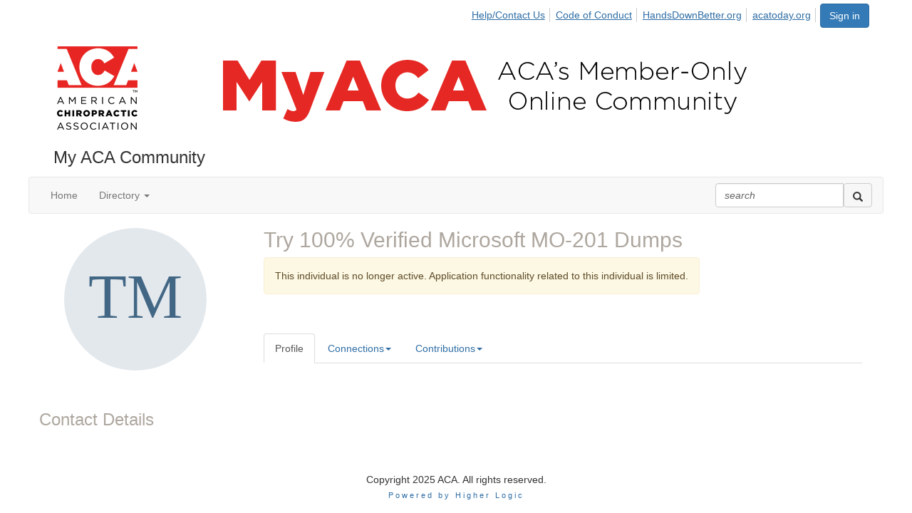

--- FILE ---
content_type: text/html; charset=utf-8
request_url: https://my.acatoday.org/network/members/profile?UserKey=7b974c5d-c3b6-4566-ab41-192a0fd16f0c
body_size: 37060
content:


<!DOCTYPE html>
<html lang="en">
<head id="Head1"><meta name="viewport" content="width=device-width, initial-scale=1.0" /><meta http-equiv="X-UA-Compatible" content="IE=edge" /><title>
	Try 100% Verified Microsoft MO-201 Dumps - Profile | American Chiropractic Association
</title><meta name="KEYWORDS" content="EDITPATH="HTTP://HUG.HIGHERLOGIC.COM/WEBCONTROLS/EDITCONTENTREDIRECT/", TEXTVALUEFORMAT="[CONTACT.EMAILADDRESS] | PROFILE | [MICROSITEGROUP.DESCRIPTION]"
- [CONTACT.COMPANYNAME], MENTORINGSUBNAVNAME="MENTOR"" /><meta name='audience' content='ALL' /><meta name='rating' content='General' /><meta name='distribution' content='Global, Worldwide' /><meta name='copyright' content='Higher Logic, LLC' /><meta name='content-language' content='EN' /><meta name='referrer' content='strict-origin-when-cross-origin' /><link href='https://my.acatoday.org/network/members/profile?UserKey=7b974c5d-c3b6-4566-ab41-192a0fd16f0c' rel='canonical' /><link rel='SHORTCUT ICON' href='https://higherlogicdownload.s3.amazonaws.com/ACA/0a39be27-70ba-4e78-97e1-395489e9b4f2/UploadedImages/icojump100.png' type='image/png' /><link href='https://d2x5ku95bkycr3.cloudfront.net/HigherLogic/Font-Awesome/6.4.2-pro/css/all.min.css' type='text/css' rel='stylesheet' /><link rel="stylesheet" href="https://cdnjs.cloudflare.com/ajax/libs/prism/1.24.1/themes/prism.min.css" integrity="sha512-tN7Ec6zAFaVSG3TpNAKtk4DOHNpSwKHxxrsiw4GHKESGPs5njn/0sMCUMl2svV4wo4BK/rCP7juYz+zx+l6oeQ==" crossorigin="anonymous" referrerpolicy="no-referrer" /><link href='https://d2x5ku95bkycr3.cloudfront.net/HigherLogic/bootstrap/3.4.1/css/bootstrap.min.css' rel='stylesheet' /><link type='text/css' rel='stylesheet' href='https://d3uf7shreuzboy.cloudfront.net/WebRoot/stable/Desktop/Bundles/Desktop_bundle.min.339fbc5a533c58b3fed8d31bf771f1b7fc5ebc6d.hash.css'/><link href='https://d2x5ku95bkycr3.cloudfront.net/HigherLogic/jquery/jquery-ui-1.13.3.min.css' type='text/css' rel='stylesheet' /><link href='https://d132x6oi8ychic.cloudfront.net/higherlogic/microsite/generatecss/6310024e-5cec-4a0c-a9ca-62ffaa921762/dfec0105-b670-4932-8410-93b8f08beba6/638935498552330000/34' type='text/css' rel='stylesheet' /><link type='text/css' rel='stylesheet' href='https://fonts.googleapis.com/css?family=Raleway:300,400,500,600,700,800,900' /><link type='text/css' rel='stylesheet' href='https://fonts.googleapis.com/css?family=Lato:400,700,900' /><script type='text/javascript' src='https://d2x5ku95bkycr3.cloudfront.net/HigherLogic/JavaScript/promise-fetch-polyfill.js'></script><script type='text/javascript' src='https://d2x5ku95bkycr3.cloudfront.net/HigherLogic/JavaScript/systemjs/3.1.6/system.min.js'></script><script type='systemjs-importmap' src='/HigherLogic/JavaScript/importmapping-cdn.json?639009237505614590'></script><script type='text/javascript' src='https://d2x5ku95bkycr3.cloudfront.net/HigherLogic/jquery/jquery-3.7.1.min.js'></script><script src='https://d2x5ku95bkycr3.cloudfront.net/HigherLogic/jquery/jquery-migrate-3.4.1.min.js'></script><script type='text/javascript' src='https://d2x5ku95bkycr3.cloudfront.net/HigherLogic/jquery/jquery-ui-1.13.3.min.js'></script>
                <script>
                    window.i18nConfig = {
                        initialLanguage: 'en',
                        i18nPaths: {"en":"https://d3uf7shreuzboy.cloudfront.net/WebRoot/stable/i18n/en.1234ead0.json","fr":"https://d3uf7shreuzboy.cloudfront.net/WebRoot/stable/i18n/fr.98103de4.json","es":"https://d3uf7shreuzboy.cloudfront.net/WebRoot/stable/i18n/es.c50f92bb.json"}
                    };
                </script><script src='https://d3uf7shreuzboy.cloudfront.net/WebRoot/stable/i18n/index.1eeafcd0.js'></script><script src='https://d2x5ku95bkycr3.cloudfront.net/HigherLogic/bootstrap/3.4.1/js/bootstrap.min.js'></script><script type='text/javascript'>var higherlogic_crestApi_origin = 'https://api.connectedcommunity.org'</script><script type='text/javascript' src='/HigherLogic/CORS/easyXDM/easyXDM.Min.js'></script><script src="https://cdnjs.cloudflare.com/ajax/libs/prism/1.24.1/prism.min.js" integrity="sha512-axJX7DJduStuBB8ePC8ryGzacZPr3rdLaIDZitiEgWWk2gsXxEFlm4UW0iNzj2h3wp5mOylgHAzBzM4nRSvTZA==" crossorigin="anonymous" referrerpolicy="no-referrer"></script><script src="https://cdnjs.cloudflare.com/ajax/libs/prism/1.24.1/plugins/autoloader/prism-autoloader.min.js" integrity="sha512-xCfKr8zIONbip3Q1XG/u5x40hoJ0/DtP1bxyMEi0GWzUFoUffE+Dfw1Br8j55RRt9qG7bGKsh+4tSb1CvFHPSA==" crossorigin="anonymous" referrerpolicy="no-referrer"></script><script type='text/javascript' src='https://d3uf7shreuzboy.cloudfront.net/WebRoot/stable/Desktop/Bundles/Desktop_bundle.min.b0d0abcf378b2a9e910671e4a5290886d7ac8c74.hash.js'></script><script>window.CDN_PATH = 'https://d3uf7shreuzboy.cloudfront.net'</script><script>var filestackUrl = 'https://static.filestackapi.com/filestack-js/3.28.0/filestack.min.js'; var filestackUrlIE11 = 'https://d2x5ku95bkycr3.cloudfront.net/HigherLogic/JavaScript/filestack.ie11.min.js';</script><!-- Google Tag Manager --><script>(function(w,d,s,l,i){w[l]=w[l]||[];w[l].push({'gtm.start': new Date().getTime(),event:'gtm.js'});var f=d.getElementsByTagName(s)[0],j=d.createElement(s),dl=l!='dataLayer'?'&l='+l:'';j.async=true;j.src='//www.googletagmanager.com/gtm.js?id='+i+dl;f.parentNode.insertBefore(j,f);})(window,document,'script','dataLayer','GTM-5NGBZNX');</script><!-- End Google Tag Manager --><!-- Google Tag Manager --><script>(function(w,d,s,l,i){w[l]=w[l]||[];w[l].push({'gtm.start': new Date().getTime(),event:'gtm.js'});var f=d.getElementsByTagName(s)[0],j=d.createElement(s),dl=l!='dataLayer'?'&l='+l:'';j.async=true;j.src='//www.googletagmanager.com/gtm.js?id='+i+dl;f.parentNode.insertBefore(j,f);})(window,document,'script','dataLayer','GTM-5NGBZNX');</script><!-- End Google Tag Manager --><style type="text/css">
	/* <![CDATA[ */
	#AuxMenu img.icon { border-style:none;vertical-align:middle; }
	#AuxMenu img.separator { border-style:none;display:block; }
	#AuxMenu img.horizontal-separator { border-style:none;vertical-align:middle; }
	#AuxMenu ul { list-style:none;margin:0;padding:0;width:auto; }
	#AuxMenu ul.dynamic { z-index:1; }
	#AuxMenu a { text-decoration:none;white-space:nowrap;display:block; }
	#AuxMenu a.static { text-decoration:none;border-style:none;padding-left:0.15em;padding-right:0.15em; }
	#AuxMenu a.popout { background-image:url("/WebResource.axd?d=YAYach_zykzn7tRotFpEUnGXoxRzfxLDv8ytuj_NScnCSDK23htPt00hsYFq6bLFj_CwdiQ-Zo0k_M1RDR1ZelwvZ0ObvhfDF9aANUOn2Dk1&t=638628063619783110");background-repeat:no-repeat;background-position:right center;padding-right:14px; }
	/* ]]> */
</style><meta name="description" content="Member Directory and Social Networking Tools" /></head>
<body class="bodyBackground  profile interior  ">
	<!-- Google Tag Manager (noscript) --><noscript><iframe src="//www.googletagmanager.com/ns.html?id=GTM-5NGBZNX" height="0" width="0" style="display:none;visibility:hidden"></iframe></noscript><!-- End Google Tag Manager (noscript) --><!-- Google Tag Manager (noscript) --><noscript><iframe src="//www.googletagmanager.com/ns.html?id=GTM-5NGBZNX" height="0" width="0" style="display:none;visibility:hidden"></iframe></noscript><!-- End Google Tag Manager (noscript) -->
	
    
    

	
	

	

	<div id="MPOuterMost" class="container full">
		<form method="post" action="./profile?UserKey=7b974c5d-c3b6-4566-ab41-192a0fd16f0c" onsubmit="javascript:return WebForm_OnSubmit();" id="MasterPageForm" class="form">
<div class="aspNetHidden">
<input type="hidden" name="ScriptManager1_TSM" id="ScriptManager1_TSM" value="" />
<input type="hidden" name="StyleSheetManager1_TSSM" id="StyleSheetManager1_TSSM" value="" />
<input type="hidden" name="__EVENTTARGET" id="__EVENTTARGET" value="" />
<input type="hidden" name="__EVENTARGUMENT" id="__EVENTARGUMENT" value="" />
<input type="hidden" name="__VIEWSTATE" id="__VIEWSTATE" value="CfDJ8JEeYMBcyppAjyU+qyW/thSqBsFRB8dxZiA8+/wHOPxpXbagnmwp+Z8vzFwliBXibMp4JNyynZYrLQiGUb9pNxCU7dpJn1Qsow5HeHfYxPNDNKIGr6UfZH33nl9WXyj1doR62M+eZuK+Aq7M1un0dBnlymh8Zy/12Z5GrHfmf1N9dVmSberlA0ksVXxoPNaodNfZsezeNDaMwKET58VEJFUh/RWedmtoi6O4J/o0sLhhYt6186xk+vtxKonhTU3Eu9tMA0qn3o1qsVX69IIqNaDYwFmlCwphGf0wLGp9l6msqGQskRLB1KSF1MfYFAp8nGWMde6WtpC8rPt5GeqEEcZpJXYiUYQsPfIWE4oBmtfjLz0B82F6bXXI/fWMhYA6OvNWeZgvN8ZA6N2CZ7hB28obbzoit0ZshXFVAUA7fKMrGjvH/TiHHiiVxLhBcqpo+M5ATum2EwSDQrxjIdQ6XXDoz/VDzoPtEAC27JqTl1xYebIk5l5DBSrHHRJBFHi3LdRBqHdNrQvMPjia9QDuAZDPmQ+N8IjLCjF4N++jCYH/uK3qe0W4/hQOEc4MZt+NydxlKdQ6w76CtPp5YR0watd9VG3gV09vFTGlZJLGzsYFkTy4NKJ7a2tD0Rtp7Pz8RkdgeWrsLLh8sdPBS1pGKxceUuN5zhfwjiL++zeuWRvbL2t2SkLupGxX5pVPqeEWUZmGaHLyPH0o7KQXKby/Rr4LR17L0rBhA807u9xClgF4jiQVQ2Fl/eaxJqlmGG8UnDq9rKq10JXkGmySNMcaqoh1la/CzcoP8H68Jb2c3amjdv8DVUVlNxGU+/E/aa8x2ZUOdc5Mgb+6oRTl1/JHLB43Z0PNuSzI21WZG8YLXOBggBAGUDi43ZmlntMqmyZocOBFu37TDUyVxMvqhmr6++8TN43CGkm93DcAFbLi2F+BlV0Y9zXO57vl4KYwy7VUvnsf79b6eky/iy+ZVb2mE87bs2M0NvTDTeYnLD67KzmuzZlGJlQb1eOTbxAYQO1brVG5FiJupi2owA/6n7UaAG5rkgdqUfjSiER/z1IHFGju+ulWvXpgTYI4rMe2M6JWkf/YRRibmMTn1MMBnUBsfWZ7V+DO1J5WQ58I1H1eFHTu0UToQ+BXwdVzwlt/8kRVm1hYRWDGJWFSUMqPXhlVjcPHjGkU5mq2YE9z2sxwXlnEL+UHNN//u5E7E3yNpIIHkABpZYG3v62DrCJ3z71MiCo+xUKaCN1IypfDhmnMquXSXX6fZPDP1cOVYTRYCEuyL3gx0Lxzbrg6tWlHwIWpjB7TM1Fo1Z19DkiNeAEhKaQn46qHiNnkrS19STbdF/lUhRnAAYOI+RnLG1S3QNNZjK3y3ihk85DpDVUcagwDzAuIdYAcd5SbfBXcwJN3pjakx9nRjcKbYzXUDKpPMvo3cbjCSXn3NaJDPMS2asShxf4mdm21IynB+JsmVEDYyAz6fBhKkurZ6EgzQ+keuxJP9/GnfrvzVgetOnZpLjE9XE45CqCIc2sli/ekqOxHqMTozwVBwp/AaUuSNMNGMGQ6BF3dK6NXwGr/sqDDJFhCMT33Foh4NbY25PxU0+2pV0TU6Kf04x7IkxRayrsilg+aM4kFKOMU7o7W8SbLfK5ZvY1i7sxo6W/ymmFYitjbMPlz6CqgTUc3t6Yokwm85ifgiDa0hInQkKiWqPN+XhZriyDwJ2nFTzbMVhmY/nO8vSxWWP8wJFFfrQn8vPCDS51ewyLhLxK9zmSJekYIMIa3kR5hyQOJO0TOjeEsaOvt8GY8wbZwya1ym3IV2KGBZlar368NNKpJtulTIBHaCeEhN1jpPaLYOleU5uIN596bp10wlLHN3QixdoWmsL/Jw9JcYqp0noaj603R5OAzXezLGJIWIUczIaeXnNyxqJYrpMLVfgxpP+OFRXyUNKJQzOlB1EcsOqepdAYWqDvLn8/2M9Nyriea04NUV1MtxJZhfCEuj7jDAAICOWCG3EEFPmmLVWVv0RhvqSUIl/7/FKAPwYyC6/XC8ZnzhTWs/o8tBRErYAF41Ozy+xry0gfnRaume8F3NzEAEX/Gn7IgrH+dkwhG0wHndNVO+hAJt1ozTRnM08egogd9Me6kZRM1XOmSqhKVQFoyvptqxrGcEXi1yQbe56099ISlfxrRVBkcSDWuNwJMZCcPSaEegxUvc3iM2Mnck2/p9spZIAIYz4bxS04n1lDQE8zGKccUWAFKDc+jVadh26QZzgFwfqPN5yxtdb1HLF1bVXY1ZlOYgJLLoZelCYbWkUM8reUC2q0fItC/4LtDp6Y+K421RAMRjiYeFCLrsJdyVwut1e6kBF8lwbBUV5Zk0112i6FIGLJdPPgBI856AT3eCMM2gjRdJ803pnnpp66eVGZiqPeHyYjtUKayTuCLOb5AmHNxBgubnNMzHn5aMoWVFKd6ZdFaonw91cEWfZwe3uDc/c9T3SAVx1TMgw5qLNmF4PJHwyIltEW9puvGYa62Ge7cvOd3pwaIDoPrdCI7M1Fp6B2LEL5neh8cEiYqmxtuNLSMp29eN2Zs0M2GmwXasvom8Tj0x78gKQOHxjfWhHdBVAMSnggdmrSlZKQcujGaWLqtbk/Qcsx6kS3haFGVacPBskMXAeX5WFvZC39WrRe1hRrnnnL6DWDc+Q0ZqdqfBIU9drn+BVCM9GcIQLgweZG0ZyMOaUil+P93Fw9mbeId1C8JZzUaBXaIx6sr521/nl/wDZUhk9oICHu0lfidNLxC6K/qvNH75XOkjU+TpAekDt/WJWA/KD++OHjXmZqAHUh0WrmBsxMZT5tEh/zSaWIxAOOJjxZgOnPH1fQs3T5svf3h0uu7+Ere3VHUT/asAoBW7iiFGXdZlhNdcXYS7aLC5jrFRrkzShrmKOIuIyj8+1D61H34RP5gdm2TAOaYTkGgnL/zWTXIPqJCWxq1DR0FEmlCyTJB0406mlrT4kqmcor0xb+x1VbLPVoMSguRwFMPJMz+5nPiEJ7kZ5hTSYcLicJtUbcBNReBqwYvc/ptsGq8us1VF1vckL99i9SM8FwpQ/R8LRkXJCrVGTHP7vqNqrzpiIu+HZRD5IXClTwjMRC7peE2id+P/fwmZIxWYZEIyivp/ZXeyGeazXDx+GAJqtBIKqDwCK3IrTyhZj9HfthVXbeXBfztZawroONBNvnZvAmEBgtYAEPvRrhqgwdrMaainqHSEy8K9YiUZ3e4n1Aw9NjP0u6hZGGaGWfMad2B/g/ei6tjWx0ZwNkW5Q2qu+CJbrb2Ir3UUE2/89Guw09J4ljnznHq+ifhhi1L3eM8AK/5GbZ874DwKpSAmM0AGP+Sf2u5lE3Dbj7mSA+HRKSC5CYi+a3VViS9ky0wO2BfpFu1P2BZteHl8izSsajJ0+5YuCnWhtD6AGf1XcQ8x0uVmO2f65f4sz17CYCUQUpoUvHf99rL5lWeuMBaUbQLd/1UMO9BYDWo90bGNpnshgz3WtqCzldEfmXnIBUgxEAW5MGlePVv6N1baud6iNYYEdU1gHcM7zzEOJCf4+bom1FGUWaRhGUiPOt4A/fNl1Wgbf2mo7hDJnxmbycHCbSYBUY5YCAcLJYKOiK6iWdWiHJEDdc/dhviOjJ5lW0UoYYwnbFbpy7bneDCWUnubY59otD3MUv3Sl/wF7LqflKSrlbbSMsiAod3TsK527b/nBawWO6zIOtvJqA2ui3viLKdjZRiOl5gvEU0XjJ6sqlk6dejyQQPuK6EYPO5WMxyl7hH66VL+5cV9MqdFPl4/cEAHXVl+178oyF3zhCrZFyTHa/pDEzYWpvuxHqGB/wEWKZjvKaGbbrga8+Hs9xD1g+uFB9f5PunimsQtzPEQ/pXwufSemLLBk37AWpCcpfVN9rMW+x/OunfEZ0AyDr35vqbk2yWjB4hpPvox6b7Kc9vI/9HaaZ7i3CoeNFhTdTezJGhosN3Yu8x6TRmuPiFd4XSVD6Pw2Cl8kqJ4+PTr8OVPk16R5jcB06kKDJLtvR6Dws39t+KVG/RlBy9ok2qGpyMl5fWiqmzJlkUS0jLR6ox1lo7Yo1PVUu6BOtcmnajTmRxTU4lrF1mWjXOBaNStt6d0x5AYj8rSnSK1DD6NFXKB2SThCRR42Y91LmK1FfgKHV73gxVxkPtByWAxztvz+outp69G1cGybFr1ffO3FxFCCw0NzGXoJXfylG/81+a3AvfG4BjWuQ6pKM/[base64]/9iVYZxVHcU55wbMzPOawYv89LlIQJpWvrDPyCj55g0SAyXVOduOsKTmvQf5+lkBXqr2MZehK3mPnWrxBDondORFf2ILoUGZRHPKlW/TQXSpLMRuf/iOPhJS3/GD4EwD4qDlgzxJzLwHwxtHQr1+zBPbICl9j7fH3hVeav+ccxRxrkKfFk8+VoOMsGSk8KZTjHiehKXx5HrvK2u+TFsdiJj9Ud51BpsTFR+cTVZx5TGKZ1MNGrrHNfFTkKKpsyJ/AlVSOQCDca7qufoOgO35wf+LfgbKE52X4hlx13cBOsa56z9KVID7t/BS4hbhpx8bdGCPSlZjdPbzg9NqQ7Krexk3e3Wfr3vuZeSWL9FfDb1LjxzkFrTAOuzbRW/9wkOC6cZR+eNMzA33RMR8cmEfpQwrxByoHM1nHSl+UFxJTw+qyd1c4GI5VDB9x2DKMTYAFG//LUujfSWny5nXQfdh/c6qJPL/k76fIk6P0USxw8rQxjFtfjsry+wATxbW+30+O0g/3Z/BPfykBIQxW0JyKDwg9QQvmD/UfvD+NawIVAwviRENY0wviE98WEil6XodAu8NHxFpVEP7uFst+5DxoHUhsT4QozaJA+dm699ZPM5HOenZsFAvHrKmyRPshyIrZdOzkm9U/BVDILWVnIJ4qBLJSSGlBK11a437JlL6uWAlG1VNBDdC2wknbHBYHHLexIB7oH8MuJ4v6Y+/VItuYPgk59SEUDVHUcA6SSU8dxy0+SobE1r+YcLn9KRB40O78Y+m0JqyUxSvExNHIAvWU3W6guF84D5ebgGtWusymW3Z/H5OD4zuoO7CFc5WcSoBoT//2cy5TtGScgvJ6T/+v0XG7+gVyevMsIZ0kWrla9NerdmMcFAUNADMWnEyER4BSTdh03kevlIwTS9nbPIlXxUcgO4Xr/BAlX1v9A7bGUp/vI0E+G22aI3sQJffpFMrF2y8/yogmCXPucQhkzGC7j9DzLB5ciIkgWLNI0Manb/IlTcNz4GdnzOIbg8andTm8IBbzL0/xWXRm1ESBItcwKKxO01U+9sfUfI5/vGThESbneyJl1wMgKbBs3LF63ZkxdymHqQpM7Xv+DqQTUU/uHh8MCw9lYDhdAfWYw6YLTgJK41CRNOxoKW7bi6QBigozTMj28r0UAN0eXjVSxrlqvZDbLiY8pNEML/Fjl5Sg60cQx4zx4wrrguRTGEbEZjROO5It/IQGLbC+MdBGr0T7sHv7I3G0Txy8LdcoG+hZGYh0AFgGcwFK4/kpL6cr1yNyCouuRKqK/RVhai6pVRYN+d9ZjrFHAz+6VhddC8eX0er8NE+14X4GY3y3UKKdyi/ePRB/b3mAaTrorP+V+KxIOE9aKqOisCliGN5N1mmMLS8zkhC7S0vHrjCeGrOJtAmOIM+ORijRaVG8sz4BO+KAKFZF0AB7AXN2p62oN+vP+EGU+BBdCgDAosvhf3iPs9yVGqpTCgbUGVM23l7gz4HemMD9TZ7fzBbo28XVR/KcITvyAmi0rMfd3JM4t53Z5V7eAJHPy9FlMNLqfi0PxPcAIuC8CAPmk8qlWH9BvAVQLwu1X5F8JveMwl8/XPZ//jTW0eajxF63aposETUmt+i+bOtGVZstc0wDdGsZyuIZo4OnjsRh57AO6ttuR7JocNK8rkSAmIKTCPxlN/DGPww1cInSdHjd9kJeNuuDB45FdY8o3wEy9xpZjFZono6Q/fb6uBIRuIQGNtod3JRcdfuc1+W37kNJxtsSP6gFOHwHcpUpoiiss6b3l+PBU9O52fOC1uhT7npqkrTxGWsrSy+YB9ThWNObZ3ScBvLs0/6mXIHTkemX2l/9nvdgvxj22ricoCY2JKv9YSodbz/[base64]/aiRuYaINeIi/ZLo15upTBnYd47nQxnWncPuhYakPNve7xV4yXR3bYj3wEUKFf1JUVLG+j6kc+Zx2nBTXU1vDOApyPgoPUttUROx0wb8k3T/tzQvfd8OCY23uPjiXp6CwbohJRN8ziq7yGVs1b8QM2bbLBH5rRz+LuDbWW6q8y5uFlARBVAqPGocAw95idwCcjTD+70NRinFzCpbKmZADc/yP2fmf8nst0ZedgeZK0tp8TtJiIRtFcIX48RQ462z7uveD81Tg/t7wDB1zrMl16bXAr0gXjXM9VOn7jKfIvN5em7sy/7m5hPgwQenESqUWTqvvq2iVP/ZC3WJYL1HJrwM9f9brfgWxr5OHqGEWzgvwn/RNyy7VO2pTAeuxiMd6+rNQEUxlfyIIujeUE1LhFQ1in1p2MLB5INmZCsZdgc5d3CDV57pg8yzlLbBGvaUoyvuemvATQPKF0pImyUrfSkICEvN7tBFaQmZHTu7ksV0FIEJ5IDCGcSnxC33Slmqcd7mLnlXQEhmGyeVMM51MQjfzpN2GpR//srAoLO5bJMqjjMCetibgXzIUXWjJz1LHdfnVrsOjwXqJqh019a/VRUpEkB0DNYZb1rjAswSImMFDx151gpk4VCDX9a+zOdGxa/Q2BPO1/708Fg+jFTnWc/9VfjLxWI1/Q9yVpu6OIh51Znw7sd0Hn3Lu1qEiOpFaDlCVeJJDVG4AwoTrxcU/i2odb4aNr2Fz9rjD2uFPfZ5ZzfpJ4i7lvQcspqbNjfo6lLHSNoje8QZMXvtWimdBnpXAtCDtqph3LwCB4ENKTBNMS78ZKpbkNAyjKMyALrhELWHRcDn6LjU5IZZLRgofneYK2NMBss68kV3OgnV/0YWY8yIDZt+U2M0qEezHhmNYUz+ftBqCDRKyClxjK39Cw+jeDrJBFsIqyMHbu0pHch8TyxHjoyBDAYgEYLgzIuM1MHs9JZDBGS6DUZFOn5ks8ftyLQ82erqNTuKezFMaIploIhd3hwjouZEb0dorTZfXvM0zM+P2rqK6Lysv0wGKWW9TTyUWuCUUN2Q/k1upUE3k0LB2ZKbAztE9prH5BCpdl6LGSWWTqvf51/8khw5zNZOwByws51U7m08AK32V84kClCJlAQzclJsYN0B5MCwm6rxh67tGlODJxxx0vNourCG3Bit9h0jZDTIZzRfhvFAN9npocCyauwzjh5n6z7fhPVnDg0+R9/GA5TUOAyNDY04A6SC/69ICMu2Px2Con3aD0OsSgKG8Fx6bfgqFLL6owDrgE/4vf8VQPzaVgC3MpYgxFGys5rdGQSGmk+MES/cuSkA2LLSfCtKi/zh0eFwR4PI3Wm2n3aeMhE164sLt/fo0Dd153ZFG1juE7McROvGLu0zg/bvpwtjgZcRzw8Nuond2fFwDYxDI6pyYgxpdX+4TJjai6TGtcuAZ+fEQFIagME77MQkrMqvjYIv/tUkcrsh/uk2F3bPAjR/Wuia8kf6INkLPiiP67aVqtdGWzXSPMhhsegn+QfqpNjqaGbMfqSJfAf1sGlwy19IptdSjwOKUH6YjphY/O69CuPj/TMwnl5zakxyBWWwzo+NtDSBjPnrcx8LuMvlWgImZ1diIJORKjp61L+U6GYrda8ZoGWcSEZ0BA3G/LU29w7xOa8QRKFPSPFDUoDnj6b51Fnqc215zSJLeCM6MApTpaIJbyuDfuUcSbY0Hjp/4M/gECVoxBK5xXWCYxLzckDJXGTzphYzjPPjrhB+j33KM2rm8zFJ1VaPmOs9+OUOJKC1cFKXMcEsuzkYDdJmTGAODdJgEjS9ZgJfdd3YlKTM9ueuNGZZrrzlPFPbS0fqlBs3XmMWHseT/[base64]/yvO4PINMHQrHe/zExM7JkoffO9T4+bsQplT90Bw6+HbOwfcKsPi3z5wMVncPUZWi2QaNzTSelxIDMGCegMUG5poGr/3aQZNF8s71LoZnuFr+9w2ynan9K7tZSW9qCLVWlBparLIkFjtFQjIKbmL0QxUZUlJSfbXnpXBglKuBLpZcmP81si0FIVdK4UQsPxhkogijl1wl8W/S9UGPgNAAjKfvMLvNVwNRgJlKziyodngnVUBQLwUpWFoy83aRrmpGbGu8mInpN4UJjUqR2Jz2kykdgUWbKvVJskyA+dbu8IlW6uk6IGVHJI2+olKkXhQflKBxK22hoHGYcWSNe8c/0cVNgDDiFij+AfxeaM8A4SBQttl8GkBhxjvzieMOFrBiWCvJZOo7BXMHjxrwYjGymJ3iP5JLZtCO+PrEKzOiEyCXZUNMRsHV1PbKQtXQoEALYWCIulTci2RBBJy58g8B3Tv8/GbXYtq+ymX3vUQ21GABmd8UREx5bX2I1f9cxblrEOLZFYwlwC3fEPAj4TtOw2RqVsn2OASkS0q+x6pTdsiotdVVeJ/sJuDXznIRHpLLkrKD38n0hHeDoe18IufubApaolBZHIb+/aSRlgOJ9X977G2lI72VW//kM2gHfxej0yIXLZKi6I6L/RtzgsdLG+FJw66kftyrmz93yHERLaMM5sI0m6DE4SJwaMZ00vy5I99hjWMw4F0k5aJP3c1NjSv+5CikDKG4vdQesaP6d+WIvNFDtM95eKUdtyMSTabS5hId2Wne4Bu2uR/fAHcuLJL2Uv1oDn8IGspA/LfPXcWrn/K+geYL8kGzNSvFlwSmTgjCWIm2Uek7/0lWJuZVAZee7QImOpFYQvIuz3sT0InWxrwiBTlgfI0UKhPHIyh3Csh9XstYyZ7wH/66Vqz+ueGHJjgHx7ElaMxTQj2kNYcj833jX6aRQxNH0E3GlIXFZ7Cr2DNUJoQGfUN6LxYUjK6CXT3ev0Bc7z/AVbCwO9T/ffyEGhEDBm0F76jxSOp5z4t7bC/rXRlymbSv4mcN1nYd4HH5YUSHVs+H2tADNr7cxAZpRJH9mDlJ0p/[base64]/bZRepjiP5AdUxm3z/U6xa1z0ywMIGkalAoHPezs2EkK+WNs2JiQ/j+kFk5fdhhQa7wrj9ggRcpHtItaVf/2GbQrUuwq4gylkFSHDAmXA8dXo6/MyFyOIqckQh4DeNQNXWDJ1wcahEgeaKqnaNwnc0vhm/[base64]/CV11HKRZi2OM4Ka0wa0k2ZHW3K2/4YurK9lHBmHYJD/jtDPIF6YkkdV1zsRPubpFsHpu25w0VPnbGjFW4CX7HgTQ9SkiquNkLj6oklCAcBwYZ0KGPVW8fgfq+QWBd/7tCjOOjzMwNHBnhVbTLHdUiESB6aKrZQHODN0Oocn2JyIjgq3NyOBHVJIqty1yq1JqHIThv2+ObC6bxBo2SZNMBNzFHRaiiLmiPSSDzXsYu+W7/[base64]/AuxdXctFByBUCqUHBVZfyvaPczMfGwp/pqq9D341efIpCwsjFY4JHvrQhuFe8zMplSUGHl6DqJvX0nwClo8nw3T0Eh/jN8p22GWLKc6azM0E0ciNikPa+VPCQdBbCygvvqav1rPqea+wQofMnVlBXNj5IetfrVz0Z3f/dJftqE7f2XIZJwfgkWkh3GvBhj0DwcA3hO+vX9J+aRWQ4EQkyKNSZgi53jx84wPgyt9YNEOw3g8ewAZMBBg8Pt0s8OfBR5aLJghZVZ3JfBglk+HrD+P/PZAp2d70I6s1uUSnpOsKuKTg3crB5osnhcZoMWN5rvdnkwiBbCBR/RR51czYZ9G8ULqKQMDYGMtib4N13VNrIkBhLX25YFHeVUkncjlsNxroRJTb/uzf5mcp7Yg0eXuXCS1wGPCNAUTXkQAdysCH1D2IfoP8M2T6p4wGW3k4L4ZcdrfLFU4uw7sdPtsBfalOqyrJg8JKw3jeKNvsiX17XN1M6OuvPpHMWL8fMgvWEX9ZrmxW9zM03hRHlpIKtEp5l/kSHvFPI1J8Kxi8tu/Yr5I45BeCR4mlqV5jTtoHPLaeT3kucaTzk8ucxhBFSmMdqOkdTGQHJD+phpSMQ4DRa5nZ5dzTa3wWoV3cZFkOhFXkZboHH5gJOCYcXoe2Blz1SKLmtJcBUjqmnZwlgKsj5nrHunp4S/g3nsshUTHTKW9SkqmzWn118UhPjmhGr85i/F3zHl+C2qQ9sLm5g9ia//eYmT/kF/ne8q0+NzwFznKZtHjIzsb9ycnTsQeheTCDsILqbApk2cFt4ER/xZ4Yh3nmGxxX6X1GU2m7foF+v8iRzJLPPo78oX23iYecUeDYHjbjeHoxQRK2hvibdSF2b3c7rrBzhr9+5nQH75re0FKGB/bTetoPplY9UnTJkfdbJFr2W2F2GLHDIWFpvoKPjo+XYtmxHaUkan66Vzrmzc6ZGMBnqU2eHzfrs6r+r60u6FMpea9cWsoN/97oTDMrBwt3Ry+BfeNp8LKiqhcPe9I/EOi0LY9bFwcZDuo4oASu3w/73/TvWykK1Bp/e/FJwKJp7DdCCwnQjiMbJqXGEIFXj56yVKby0I4Xkrd7kd5AVKm96XDszPPGo93DBT4P2Ju/GhREiC+J3sWLtJjdx7CWjcw3Ji2Z7i9KJQQnpqjfm65eC9bL4MtNkhOtzIlcpBlWmc/R+JnRDj1BOZfQeQWldKXdVyvuEyl2PbyTQjH44fWhEpmBaQO41cs0ET5bBhURiMxIJs2iY+CZG/[base64]/wLVds4pbgK3LO6HnPyjyDBxDR+JJri9VCVkZvSaHkGu8sCBP+frptoUVdIhHZWH9jjh+13Xmf/jDgDOM0/RYTdqpsy6JeTLxXzFBxIb0QmCbOZLJRcUdAmj352sBrNFG8fgoULKGxU7cf8Pq3x4dku87B28j7nlEX6jhbc0NXEB5tPD/DETOWcN5YFAvjZ4fJAo7j7flL6Oc5QHngJWbkB5di2BSDhvi1kKos/gJ1eE282b7I0mkzsYsqZ598CoL5JrKzGdw/h01sHaz41M0r0hsaLy83yvcNKLhouYX4TvN7uhWy+Gg8EftzhENtDbY1pQL0R/vtq8X/1zp5e2G8i55v2+qQghIP+hS09wGfZsfmMDkkJRESj/G1amOGdS0lZNk3B/d30XylLijUlGXGUPmuKzu5NSFlAKF4VnLhMRm6FjD3ysaciW8tn36E1/HcVnHMWW+OMhj4mTBawbs20XNLotuaP/fgu89V613CJGozl4StZCeN1VvsjCQUHkReBeMgBQ+sZgvr3TAXEgyQ3AUKJMIrkpP/nOjBvEg0yIOY6DsygWZ8+uJ5NuhtAMTbczWqYsWrWIvP0NfUwLyU70Ct+JiC3oO00ySjHBfJEE34u3bkA4i1/4EOd64M7y9ZsflzeMuvj2U08GbbpF3dXyU6uzTpJj/dVyUqZyWExk/J/XTJF1k9/ZwMDZakuEY4frcZnMowjXKGvQesKtBc1XgXcsvLFIthogzAPoFpEjLpTHs7Ps8OTOdH3MUlDFlyeC2FCy21UZDkM8wkc5GiMQIVYiNgvo+tm/egTkzU9Sq9HqOFg7qAUfbNTB+t42H8kkyPpyJPCvzzBBf0yGi0UzZFFHlbx7+tLYSSIcMu1Mf4S+M3xbi3xZD/khrli/hifo55nbgZSCb/QJ2+tDr6QWs0frusTzjjpDs3bjHuwnRSRRIkofKlZIrsuGPldXSimSdB5UVylPjhW6p3wgRtrCAUirYtP1fsgA6nnRYBzXaGbRrB9U5q7bcvRQcrJ5wHjGBrEgMi71fA2y+85Ejp8m0oftcW07f+5OMBHQlescyODwcro/1JkGMamxrNLjGCk1PM52dXxShNy/T7kQq1h4WTj2sNOvbB00LV4C6SrEujRmF9uAmif/yzl8pUYVDZrLw+hV5LSP23dYg56YkxMsAVRijUjexC8gd3x7Ek7/4+KfMCLFMvzhCvk9Cbdz6UOGiQYPniAqlTskHm84Qy+Vtb90Vcc+Gp0a1p9MzngSGsZc0gULdfk1bpjh5ER6c76LcAtkMQgLx3GHdXaOlHVX47zPKePpduSRGEGv/a+ySxKVmMSSXta4KsIl4QNqCh/jc5JhcS0puBI49BOFyNJIZneKo9mYVUMRsPuyhftOroWEEz15js3VfYUehql/amoqCZ8AD6K38Tijj6GLrN0ztFK7deYVqecyQ/ex5uQXVmb9P1xgC+ZyZbYJusPdBxStAdrUIWxGm6vANbCHRYmC4Wg35EjsPCtTjz65gxJU3DdkfX0XXa1JzrtjSmf1TJggHhEMnwKB7FXI9O0onlwn9l7wd7/EuiHYXRG+xbzNX9lKtXTdMuuM+5USO4Hn1V3nGd7NAHzEQOol2j3af4foUYq23GICyqiCGGX8UTflXOLXiMIaNEMqIpFxzYgr4yKb+d2unm6EPfHn7irJ9xBA94FaN2OW9RVyYnI4Ix8Avbv1G0Xjgd27+g0IfEIWa/5XGnzvW4yJ4gWaVV7FiB0yD04VhsGgg68tQeUDxnbSoxjpdpA1HKGmSlWSuV73u2Pt7aK+O37rQaDxwUaqQu3RRsxHmVNOCQF/JROosHXTkkAebvASVn8ME7u/I321yoi8ToljNld7VMVL/8FawlbQd/BdlIZH85jG+sKN3RykE+CSOm3ScLw3bu1uP2ftf2RKAwHDKwKiiXlSAzicrw4RO1PZQVXjOREhesXp6HMVMgbFr+G7FjieLUuV7HHoe7s4hQCqjwalOQTTKHK98APp7RPgyHQk69NVIeNGQYBT/yTkKfoRfoQuh883zxR17vJbQYRvfQQgFe7j9mebiyrRpPh4Jw9JFmMquIoGmcPKq/d9Stzgxn/yGeuhvD/4vMyYgaGM/mZW5Lja0BnvGjs5IS6EcN2RU5ylXrZGlGVRWPQ0hP6kq9Srq5a3GomF86vbMhRfeHLDQz/XKtl02MLFpqTh2NydylUkRPNuY5X2X5qfG/DYexA1zxycPHitwS3+nrUrByllCJDgeeMMnsZ9AXqZvc3WnoAqq6R2ZT4NbEnZ4ZQcypDwiIINdWSobwJksVrwCmGxfj8pH4jJjVfjrbU/ku+0+yPw4Kdn1QgYtdXRSlZq62Q9lxe2s/oApn0r3zIeL+DsbNaIFhi4YLbZ6eDJz62h7khITviPJVx944riL2B4GgqJaQY3X+e53j/pg8rpufrpaBSscnI+Msb5i9TKglskGaaux6TZUpYPfnjbD4OTw6fh/mDNBloDcsj8s3ngrVnoi3WiBMDT+gvovzcf2Jhd0+XK7Il2OUou80+zWfk1Qo2Ru60qgHCsJfJrQC17vXKpO9w4Ok2l69kBndQWFJngzwxIpZhtMkxCQ0VgfmmaxY7AA/f8m/YRsrRtS/ZKaBVGRm4shKNS2BfxlXOpxOWmXO2SrW9gL/jV1UbLBmvec9wXduPjkw3/WZ0El05ZGwpoPtJ81MBO34PiaIUSP0zoRXQ9bGKKxni8EWxxuhgf/6SmPWTMT069XvDcz4B728E7X7Y7UeWUlthMSxwGn//Y6sy9t07QshcjbtedjElbyUvnSkdQy+MpUgLOSL0OuH9uNWfrLH6r+XhSUfOxej6dBh/WKADvk1QajsUD6gtybWq6eNMzj5HpoUZnpqV5ST9QjD2Hg8p0mpSIQJALC3iVUcyJKxwRv03z7ZoXPg6OtpWXEQ23bCOFU/wwWbMQQP/T9ZgMK3WtKlCjK04I1OF13qt2KKROB9+CjYVfAJxmY8O/TxeyIqZvKedgkJ5S7B1v0RGQO0xvsxxxnXa67rPGnckKv+jHr3ZA685Q0Ed36914UsE96z65Plw/3c5OyT4TMF6+70GkclqzTcUMTE/KSierbY7EtB9rxTLVflWAlCFO2RKC9ZwSh1KAx1VOMF+FV9z9+Mhb9hVJdBERXiuRwZVyhkLq82X1wt6K+e/wYySiizzLF+vOWkqgdYf8BSTBUQ6Vm2LXNXmuW6E4p+/rKVY2cD/qldvYHLKT5In5Ua5182RAu4S1gAClS+nH9SGKNM6EGxNJXHbSdwZCCi1bmszdE5EnUXBvNDt9mI5BgxMAJkMrNpNXjn4TbupnJYVaCNb7BSe0GSuf7k714vdZbbSxYqCqwfo8OpX66suvAvSspT01fKVqiT3T34q/vKbSx/6BeYzHXkZZIhEc8ZZsn9BbSl0ZUKUPYzSL12kWI5UjHYlZ1p9Fs17Fz9EhDkGqu6acjBNYWP7lZudU51DDwyfJXCEpUcSz/RbzSnELGOqoCdpZmOFTvyhJDlWb2YHaHp/+0f6tbiS+hD7X9s3Qup26hcfetwQ3diZB/QV6lptZmqyhVc6vG6nCCz2kTFoVPOYaHT6wzx+XLlTqgU/+oUsLLVLa1mhirqVv4KyP1zweRWhsYTjzsQgPit6qIRVJsUtdqMTFol+UyEhLPsAVJo9V9oJza8QigtlyrID9G+BJnrmmkXYZIJZ+vjuBP/OKJDN7pwQP8WE5X+qWLy81VfUaXqH3NWTDwnUCuLj2thzWpP8u4XnnJzR20eQ1A+Dllvmnzo94iqAox/jJH2BRBdYB+uHQVSdhJBgVTh82YpQqETWAghfPfJzQBSZ4aiNl+jbxzDa6r6oNpO+0Otb168QYGdu7ITb6dld7LXtjUkJgC2SmAhW+4XngU25VH1DsuL3XQUiCFhthHGr4zj/4nbIQZwnx+9PEOpSAHRebPYTn6zO6NHX0hulP0+CfiISbcy3DPi3AbfwwtJbahyHD6kmlcEh85vKskkYPUxvlUY7wyTU/qZi3DQs5WVkOz/SNkgT7Fyx/sV4f+QzAGPNqkDIm464VRPd3evM3XvvJ7HaJrivT7YqAxlPwWzg0J+sz5w0XPHwAZu5xz5duFjRJ7k1MC1Mgo97caL/7uQsFRQjbdC6jZEgfE/d8utE2hodEeRNd/Nhwm4PJaxjSDJNTdeQysilzJTyFJRzYEg9HHtCVKX0uTr3NKz619WQoiCFCMGRdHByE4a2yePzGG9AQOyOSKSDgTBH9fhWxeOBxOn5p/gtqcCDY3edsR1+j+N+XAOOuhCh15BYrYRqp10qfNPcPlkcYtrcSW9ccAzPXRJF/sPqLmaJhjv30/XiCPFd2pRGFerhJKBMT+RNoRePC1Ub2+AnJ1VtCHn+1qIvUEONcmWC5tf9lgzDbICkyG78hcd0cyeSWJDVvOINyUScs2+XHBUAZWa4+gRwQh6GsqBtbv9mj3nQzMYgupdwQKsqZjl0724NYG7Xm2v2TN2hsRM8M2/Mw/QjQF8iAAr67UFHxige5NAbDhrmGJUTVHxErwnlc/64a0wiP5r3x9FVbcMs+QkqXUs6TWNYchZPq/rU7ijbZDeos37w/X+PKqwU1KlMAIyt0XJC8eHc1Z8ogH4RHd7CkuAxAcrELPilWuEI92NeTnKLrbde2nKkRJwYahPzZzvJ0zyp3JxH+iTSMSkZwyHFySf1atmBKrLe9dqfXJssz6RvpNKVhLchDlUS3qmT3gKnr65Ahd9aEV446FyZPKYLO/WEURBIsWPKuZrILv871qWiUKIYs9Ol4mlpmo2njCCmrmA1WX0xIwB/hjphR+41KOFbkjfT3/7UnueOb3I8FZN7QlC7vDxdZxW332WVR/1V0QjuHyX4Gs+MsG9jo87GGomAYGst+/6byYFCV1K1yB/TUAwIbu9J4bjUH6WNbaFmHzdMNxMEWdumD5+HSzrJTG00aWrLlMKS6dV4Qk/UKZrJNSbKirWXLAwZeq8uI9b5uX9m8ZVIr0T9kqzmt2kS1geNUgxPGeEkrxhiI2FjIZDqZQ7ixtni1NvO9MtCaDD4uOp1y8rRjXjGu9nMFHsHL4R5D/rStThXPrgRW72Afivxnq1Lk2bUTR4HjaThGQqfvGhcAhvuVOi0a833nSbrQrYOS4L00d6nA8NnKLbIQ6+10H/+CB2wBHhvBAah8OdmxdUPLNHaZXCJaohkPuuBN5qD/qTo9AOe2cqn4NV+RXaJNazI13KkYTXANxIup2u2phGnA7FWiwpoKZHLEX6B3zdL9N7j0fDPHUhlggcq1MkITtCIOcLGOnRDfJqKZuoVmORwJMijpInzOfM9WkUa2cNdbhB5Sn/[base64]/NuzVzDXX2nOUNoUQo7TpY0Q5s3Zu+/ORRhYYgy1D1AhQ4sQnw9eflFs5fyJWb5tRrS3aaT/bCdG582G1C2+CslFwW/3ewJsC7UGzha2CzL6Rh4DkErkXFRBrE54WBU4GnyJt02qbGveakRYfX8UsT7UexYnZzClu8nqPIu7VpHO4UfA0ZZ+BEK/4ufBz3gSGW00Fw5tDqGv0b6qOPGiNRvWH9N3LzT3FQFrk22TLX0Y/cLT8Byhq1rkcXxJPJ0Q7gUXjzx6kBHbufcBZdfOcEnMr/VQ6AxvHc4ErUBP8pEvjzCa6OAqDb+iTfJnC09lON+tigrYBv7oeT3/eBrHO+S+ZMsZiuiqbFB851jcBVj3rR5hRwjeRdP19e0vCoGiVz80q7FoK635660XnHb6HyBBwMERopBhKaQmf+tRlqRLqjV2fESthNDbkDSgipo9K/ydZZ6kG3SleyQPSUVTqe6BVJMCx19jfKiIZIlmV+5IsMQfocxNUd2fQN7Dgd8xvXmveWhFKrIkUnlCztPMnWf41faKCb23CYaTuaBjwLvokKMYdTsBAabfdES/x4rf/Mi+fDbSZ/Iu2PtccQo65QQyfu4EpkrV38uBS/bUx3yA7phYXfuJbIqFDuxlRAa8UcH16tVK6UDuJ60kGRJWsTBLMikLBFHguJxZ2hWF7lNRUOIpUWj8rK/TStMJ8KJSISIRQh5eqPO7EgYc2h8H5wHjrKf+guZw6u3leXMYwS5tpRFqkqkMKA46tfMGlkMGXGbgLzWfvUacJEKq14KyI8vZF/MfCMc/h6DxdaxOU/Aye03uFSpgSGa6BQIjbuP31FOZnY5ZRuP3CjHYBLBz5ib8pXbWXWS6gZp11q9Xbl7bFXpsdI+m21WRgi/xf14GRK+46bfR4xiSzHsIk3FIXg+h0Mh/ICRUrcan9oV5/qNb3Wits1Sxx4+FX9qCCxMyUGtPdd3kBCuWkmJbD+Kv+2zwFKS2UJPRYFyX5PZWWj1K8WOHGysEtZA/2UF8/Mrntk9042x3YKRsowWcOZCAWr1a4FVA0DYNlFPvyz6uOa2Bul6CpHxcTgYGnzuEIeIa3ZCxEMkcWLOhCYqATLx6cdAjE7YEdmj4yC1S78d3v/CvaVAHBJ6DUeic94SAi/L2i1pep9KpAumoVZp4hlS3/7gkWUu1WmG6t6GVAIw6Ph/TfXHVWKWrgjgIjiEyemY5wLdRCNg4pKgl6PRBnKXBAQUo/QV85ErwQ//t3lNsQDGDCYCYwxJuAjv4C05D8dHPh2lZReWAOIKqCR4gdpw3TG541/yihLcPfhhLdY0N47HeMseSNV0S3JjiRHpUGBcN1myGOMwjGYtYVQLu+rlwtHVK+b0/tkTgCaoVonO9NAXjKw+7lx7bmSdn/0E+yYE5jGSs4E2zYI24tS3wzXf984gyPBsXG4Inoye3zRVV1IFuTBGKOfCX3ZTGNA3LIlxjE9n6Dw2qi+JTlR4rG4A0HCQ6cZob6MvuxaxfeB6Dec66j5GMJrMLxoum+U80sDxBUFFgJMKYu+3B3L7SiY/OIlhTA4ff3MKJaJtOcdkl2Z9xv37B4WHPL77ucFI1UPQMNlwEMo2tM/3+tAJvsieKwJiUn/P/P8cIkWbVATjx4EIR/UH+sSD1Z/ZHrSR5JDaGlXYr6Giez2/c3G4COOW4KoC301y5hPkw4wKVCklXPJ7ugtzzfDhlgoIMAq4OZVWEKEGmWzSo6QuJDhCgL1aosTkVkFAwHOU19aAWZNFEtyRQCtrtOBjNlGqfM+5xagynohmZvEZGRj5lypH9bzXO5O28LutvrTO1U1MTOPm2if2Gc/[base64]/[base64]/Yos1XugvPZL9lzh0f5hLZ/w2v1+uQvJyWTXfpMTW+kLHmFPgWnamdBfS9q5eoaZlpVpV+MforFkCqCULHfUREH21gO2N9iJg1VKn75TrKAYNG28xzcDkrCmbFk8Hogk/ZLjZ+ysyqBtWn+7mewqvhCng3xSLr1IbZQjYoow4/OJME/svJfrL10BgkA7z1B306K2e6Sbhk1RDMJhdamwzuZ8zo+pHhedZspjONwQUAkDj9RsMtGrg0r07s5cQE5YyRFdXtZe3yUFTuOkfDvkTxB/Q0LQ5rVAl3dxkwR7PPMjuc1I2L0TY4l4LbRQfMwugLMhP2lZhx2gXMvL8VeV7WHOPA8hiH8TFLWjgQZbxzYlpXVJEJTc96ljNVgmJ4DMkNB2TQoyn7CAa/UkCG8QCQ5p/2oSgm3RdlBH5VTsO21v2bsuS+tavtWIUHCw0+HPDHFLNfReI2+KOfa2AQGGh3lcgs2O0GBSHmROFJAIKZBR0NSFygBVbc7m/9G6ggb17NIRSxCG/JEoL9KFuIRHFcnEVa2F+U1If3MqhpUZmRUU1YP48etdPM/HBXf4gAo1MFZIywK+BzYtk5fIc4kMMZjwfUsqHuuskSFLmpeUPjD9of9hZ8NJBBzgt7PcsSOfQDNBaBn4qMpT/yX9Hkbxb0Udp8AOcjfRXpe1QNgrGjhNK0xAxsh0cQUZKYOpLaypX//u/YwQgyPpegjx21u1pZIzSgbqIPO4FuqQlT5WQu/S3rdXbua/KMV37hO9AIa0DnFWPkLazEvfPSQ3o6ujAF6xU+YW21RBVqrxny6Gbx9tLoUMQQZL5XIgnXX63i2H68vqH4SA/WNYXuISVbFTMMAQvlcXNPAFCXBW5QuvoUtsk1FFtKKm/C5ZlioL3sobO3SDux11oFxN65lBZOK7hAO7J1XnrYAUP4fg/Bd6yDjpyY3ZRasHd01+NyDfYaGKj79LHt9CtA9tfV5dTAyJuf6HRKrAnCVgxVK3mjJh/jdCtu1pfZKCBa0QCzjcmOTQra+149s3kaG0urqm+Qm1t69FNAtjpGjOSnKmpo/bDtemRnTjvf/ydBLcy0fJt7ayXA8FL+AglcdSgPhcDgv2AqhSe5Rb9p5FJbQ7bHSrzmFyHhB2qTyKJG3RoXqqPMcz1rE1c3LPxBFUQXe0D6I+obALzoA6jEp9He9rNtitMBS/Nq/YXI1qviv+MQ1S0OB1GbrqnttJWlTVzbSFnlZ5himlvDUJy0DpVTlHmAsEi6jUuaH5oTzjfij8TzE/BjT2bT540f20+TgRHSorwfonutC6M2w3yhYJM6Fk/Wr0oQjO39mHDVZlySsokFFTIsJzIEL3aN+GnlHC7sOFCj8edhojMoMhPWADqPvFcUpXf3pSXpW4nPoTZ8FRUDGCwhJnvgXPiAzggy5LMgHd2hdWdd6JDhiRz6905Wio0UBtA21+WNtOIMg67KyTylZ9/F8/[base64]/dGVl6xkSg66Ugdf53jtQbGwDZiVQy8iVcEGpLdjcznoKDPM0rc4/sA/Tn3HcFbceyFClK/FpPEKwXW6D/xNLhqLWN6dcyKMrt+41oYR2SWNK9ppSj6hBi7OQgatLFpf+gPEeDx71z4rWYXVpqeFBwfrt4ZPF3LmSaMyFa+eBuhVgxgGv/wODeNGyw1Eb8DPEgk2ayCqSp88bXs+1/c65fwDfj6zwHzRbwepIZjD02WuPXqFsMRF62SrVvMyGCGQ3KKd7Swk2bDyWVYOt4e9bda7QCMcvFtjvF5FOsjdP3uBb3W2HSCAldafK5FB/hE7G7rTsaz3LAdjcAsispGqjnzDMotyVn0vzM6C+JRTqhdaglvPEf2v8gpEtrkzAWXdxkft+OtCTEZElw/3PtGCvhtm6mkju8+nY7EFSUPQRw8lW7tcHaIjH/Dd/8CrkUQ6E2x4Jl8LDkaQhBIOqXHtVWulPoDGfEtahoFX7nWsVEi4AVXfeJK7zo1flRFvYV341r8Y1m8GkxxlSjxoYwRwGwKHa8xfBsCYs5jaa7Osy/trTHZQuiOQwl/od11uOxN2izUumoozFb3p9eLQUq1HYg7jFThv2FNc5iho7WOJhKNBdsXbQiyl6N1EjFNji/NCwNN0/ZONPDX9RQh1+6iDdS520qUJRfb++ZVGVKY2zxTK5rct+hKUdgIpJ5OcJkWSFVTFVXntaIiZLfWpAcxhJozaU+E339gIUH3ePIetuUMGk71/ozHRu3HnCy9jl5SVN0OUJmRqSGQdC8fjzgI4/[base64]/[base64]/a30DqOlbvlGutEOTPmXrB2qH9F49HssdqcZBwWti5cPh2bWblH2ZSkKFRJmxIRySDMfsAH/mXBRAYMNPDRx2zHK5pZdTkaadLQJ2Sknx9yc2i7V8BwxTzEuCAg5ZG2rzoD//Mk0C6BsDS9iQ1wmCltjPSanLOb65q/4JkawD1oqj+hE/J1JDHaPfMMA1U1/vpSoqlWoJFo98SwjjsRBSs1ATCde/uzBav1wG2+cUVD4Koz9Z7++65idnr1X/qBlTSBLbs446T8KI7PP97LUq/Ct+gGjrPTm9FYPYRUprs+7RFmAd79oieI7G3o20BDfFx7hgzrswzaRdBYLi1huFH6jK30bmrDzfmhDolaVCBFLjzJruvO4K9PIbavTusVvxAbY4GHaLQEESUr1Q6MDkzivWTgBU8JGu0ZcnvzqgYtM2PaqtW3UcAH0KgftgjC/Nz7PLvpW/[base64]/NUs0ZttQHevpoHUcDmGWMdfeSSeDP1q6WI85BcwTwjZSLiHILGNhxKeSTXF4BDPvIjkWBmL1MuB2d47amsXzmeRfgYVa/fiJR9PAzF0dsaS3BDNGxpAHdUhRo/cHszCHdQu8mFQNPPAVOihb3cE4z/E6KsRCNTNg78OabJDC10IWQsh419+H6SwQAzh4onADhwGD+EZupQZEJO3GEJ6un3lvaUzCvFLdbvLAE0YVxUIqH+C2r3LVEqqoKc4Of7VZfg3N9/caPPmCPKsT9HbXGB0jjdVQXUXt35/CyLUS6L4hJKSidqi2cNQpJJss6CZSUOlcEpHXP2+LR4Xob/p5EXW//hRU6sr/lrdQzRbgOtT11cxTDi3R1SZZNfKIUS0XAIvKfHUlWStse0SqN8VwytAoxgeMTCw+rR+gACtojE6dZQ33ZUKEtvUQN8ncIRZrXO5hJrS5YHfjrksn4Nv5vzkuuiLR5ggzgyXLp4+cAE5o6cvkpwtTP35rzD18UHn+vM16+gOPBXc/jHa12YoviWwFTT03KBvMdeirFy/dgjsDTl0d5hDyxLbq1YOciTJvzx7X+z6Snxeu+SZOjY1Rk9+lJgv0LS9usUrBu1YKv58qkp3vDytQOasQt6uzTQkERc5aDoqKsPpL9lY6r2hIXFh3IXGqF8Luj+6uKZAMJIqCyXAkGh2ItLdeSiqgL8SJ11xJm6Q+fhg/ZQBLfQZe7bbjBcdcYY6PSOlHz38t63y13cF14mhD+f2N/RtD2O+1j5j8jqqLfy43/tmF7HYegQ/pim5TlZrIZEUT+LV2LEHHdpBv9I+Bemu6RHyE0jTMQylJk38zg2Aow8LMx5mZLDDr+svcYFsmBWZxz4/qhGTGmsWdsP2HnIEAx9WFR0/lotnc4qAAED53QEMiq2adWxP8GXnB+JtA0n3wJ/Pz2oWp388Eekx/e43pioup2wPBv9uGtkpdN4kOG8YZAI8IibAC/KEz5BpijFZA3RjCb7LwNr4WOpdBtCCw6svaLfWyPmMV7fX6ZOq1AwPOtLV+y4I4tb6KIU1MUl4uhXjtTdZaXRfF+M2aIwy4uVNHLAh8dufo/3Tn1gpXQxSwx1Pbe85VyGwUTgre8HoLCGML/RrNK+RGaI/S2W3NaJDdkn4ND2ZGqOwLxoBo+2U3AMIigrz7jwK/CvxEW+N2k+4kaOAtOvtlXT10nlMTIj/Qz1kMjSdKAB3wWD3NdI6hObFXqE6ZMvkqPAsWQQ6b1MLHVA0D/CXaZHiW23aSuSNhyHMGMpaSnAhsgirSiFaAAg6Zerp/kxepA5EhxV0vHuFsa0lowI/vKl4jIUjG/fU1++xg+KQGPeCmiP1RbgO/MQ4cxqtLfBnZ5kEl35Ab0KWxQOVrzcpQ0XvL4n3nmvLJkFEkFHx/IC1w/ZLgVKejXEI2rK71muvOlI802rqxrQTW5oW4D72Tv/ztE5XXajIciVUXIiyeNTl/zZ4WJq0X1ttp/rleAC4KpHDGPH6dFHn4hgDOEa+Z0UH1v0xobGPwKdUGPlFzlMeb1683DkLZsKiVrBFzxTFPXKWRbwlhEgI53li0UMM45MHPtVX/[base64]/mZed6YKeurQwbVBNwUa7Aq/C79oZeJ/jncHETuONFZswKq4M1igZVrAjsgx9nw00ZZCAXS53FjAYnZY5t/UNFr7XVn46lcFizP+WJ0PePqd30sZ4OVMdY0WGecwYqkvHyQnyYKOdSrJ+QwePOllWr0bWRjlRhSqtdvn/owdVIJLRUG+CjBy3CPgntjK0kimiAv1maHh8dJH0k4lqBc4ATFZ+/1wa2uhE/sPAG0QjqKscFn5Y/T+M4N+j/Cl1NDgzkfYqee2b94c2Wh/ksSRO22Zdc8MDrNeOZZXI2KDNiWMT3fCIB/+SNSZGsahCBff/sghYnxETwistjv5yPxiiNKuErOo+97ASud4z9dP9//duQaHXyR151nHYC1BFEOytOk8SaGUbsEr0AQ1upxllt33rXTw7HEvR36Q4qQEvgJQ69DWoCFr/jEqmDU/rHYzijrr1EmbLsZDWbUK24mSRIBjGOfKSNCzbcqzbxkRmUJdHtbv/Le515IATBR7f9LqjVJ0iiDqPt+QoM2B3g6YcfQ8ihFNUMQ/xo11uvzaXqL2jyXexzL5Dl3iSkQiKT4yol/Jwb54Hu87Z6GQQJgE5IvBvqKpNkSeVT/CyrYjJlcDOzFE909xHqQ11XO5fj8X/lFF+2Dc1dPmC7QuUhzMorWl6GxkvQnNlwj2ytre+elFyqNu5rCn/1BnEmTejAiucKIuk9KCHPZhXawmUgahInhTiVxVebS3H1uRBBBINxKlXqct2sVjWH4XGJV9LCJMl4Ca1J63aeoFOFnUuLJoiSz668oRKMbhS6UnPITPEY8L4sOxqKumRS6vCGMif9QrVZbG5rz6APgij+rlAnlrdoEOyqsEvQ6VVWCU5YHGL6nhplKDL1EO/mOxMZO0v4gQVuOry6cWziHWwik1NaXk7Iqvx5OrYhhK95aFkCuBAAo7341nIrTYhJAXb9YvmnVPfZlfopW/oSEDe8CVsGr0Mw1412Y+xHosCzHwqIfexb0wZdJ3C3st1yiQb8c/EAmFAYaDHkd8LiQB7vI79kTjqP0XhPnUGYSIMm8vIYcsnQGD7dGTFDDGAvv4o/GFrBxYvU4VNaM+7z7rKXTw8aWZmNcQNcRNrmdTeLVnaUS+JMPQ1JGBvAIu7NjOXWiWecnlmqhzvD3MWi7mU2CX89UmygwAouDcKL4TQxGvzFBaviXAT1KEwkiI7/GuNcVdjlse8pdFTKYhwDdclLjmJJX3OMjFQVTx3uaUpH7cH6AzOYhiwl5VNKHq/StvV/WI4opgfngsfTa/LUusLIsGnOdkSxcy6ESxGZnVd6rPqlJ5Q7a1YaswqV2ctas5SxxbiKMRwHPyYAx48lW0m9mUyaqyg" />
</div>

<script type="text/javascript">
//<![CDATA[
var theForm = document.forms['MasterPageForm'];
if (!theForm) {
    theForm = document.MasterPageForm;
}
function __doPostBack(eventTarget, eventArgument) {
    if (!theForm.onsubmit || (theForm.onsubmit() != false)) {
        theForm.__EVENTTARGET.value = eventTarget;
        theForm.__EVENTARGUMENT.value = eventArgument;
        theForm.submit();
    }
}
//]]>
</script>


<script src="https://ajax.aspnetcdn.com/ajax/4.6/1/WebForms.js" type="text/javascript"></script>
<script type="text/javascript">
//<![CDATA[
window.WebForm_PostBackOptions||document.write('<script type="text/javascript" src="/WebResource.axd?d=pynGkmcFUV13He1Qd6_TZDertWmsVeFi-lnghoQuYCxGesGNO6WXZfunnyWFZ9ydjk5JElSMFvqaHEC-bf-jpA2&amp;t=638628063619783110"><\/script>');//]]>
</script>



<script type="text/javascript">
//<![CDATA[
$(document).ready(function () { 
                                            hl_common_util_attach_dropdown_config('ManageDropdownMainCopy_ctl06_conditionalDialog_profileDropdown639009237504830684',false,'');
                                        });$(document).ready(function () { 
                                            hl_common_util_attach_dropdown_config('ManageDropdownMainCopy_ctl06_ManageDropDown1639009237504830684',false,'');
                                        });$(document).ready(function () { 
                                            hl_common_util_attach_dropdown_config('ManageDropdownMainCopy_ctl13_conditionalDialog_profileDropdown639009237504946225',false,'');
                                        });$(document).ready(function () { 
                                            hl_common_util_attach_dropdown_config('ManageDropdownMainCopy_ctl19_MessageOptions639009237504946225',false,'');
                                        });$(document).ready(function () { 
                                            hl_common_util_attach_dropdown_config('ManageDropdownMainCopy_ctl19_conditionalDialog_profileDropdown639009237504946225',false,'');
                                        });$(document).ready(function () { 
                                            hl_common_util_attach_dropdown_config('ManageDropdownMainCopy_ctl19_mdEmptySocialMediaSites639009237504946225',false,'');
                                        });$(document).ready(function () { 
                                            hl_common_util_attach_dropdown_config('ManageDropdownMainCopy_ctl32_conditionalDialog_profileDropdown639009237505124608',false,'');
                                        });$(document).ready(function () { 
                                            hl_common_util_attach_dropdown_config('ManageDropdownMainCopy_ctl35_conditionalDialog_profileDropdown639009237505210189',false,'');
                                        });$(document).ready(function () { 
                                            hl_common_util_attach_dropdown_config('ManageDropdownMainCopy_ctl37_conditionalDialog_profileDropdown639009237505210189',false,'');
                                        });$(document).ready(function () { 
                                            hl_common_util_attach_dropdown_config('ManageDropdownMainCopy_ctl42_conditionalDialog_profileDropdown639009237505300749',false,'');
                                        });$(document).ready(function () { 
                                            hl_common_util_attach_dropdown_config('ManageDropdownMainCopy_ctl46_conditionalDialog_profileDropdown639009237505300749',false,'');
                                        });//]]>
</script>

<script src="https://ajax.aspnetcdn.com/ajax/4.6/1/MenuStandards.js" type="text/javascript"></script>
<script src="https://ajax.aspnetcdn.com/ajax/4.6/1/MicrosoftAjax.js" type="text/javascript"></script>
<script type="text/javascript">
//<![CDATA[
(window.Sys && Sys._Application && Sys.Observer)||document.write('<script type="text/javascript" src="/ScriptResource.axd?d=uHIkleVeDJf4xS50Krz-yC1fsKBtb2VGTDSX59yWD9h2Q6kUB1NyN7FNhQwa-6sxbFBKpahzuNVglZnacGkrTNQLE-1pFp_mBlWq0XXQ9fUKSGhdNAiaIZaxAM-ABaOnnU9NkEUYZsjPDWFSv85at2BvZS6nsvUMvXs3jVwjIlE1&t=2a9d95e3"><\/script>');//]]>
</script>

<script src="https://ajax.aspnetcdn.com/ajax/4.6/1/MicrosoftAjaxWebForms.js" type="text/javascript"></script>
<script type="text/javascript">
//<![CDATA[
(window.Sys && Sys.WebForms)||document.write('<script type="text/javascript" src="/ScriptResource.axd?d=Jw6tUGWnA15YEa3ai3FadDVyO3GdglG1-WWxZN1ZBNZdud7JWSA38EhR6jbuh9Mto8BLHxuyrbkwIJg7VkVm421XPotHgEXnCOQgdsSLI80zPBJ8E4UGgYBJo7dkJ1xO0s36UUqiHxc3EZVolq29tTOgp-FMQ8IhCkL5GyWdjU81&t=2a9d95e3"><\/script>');function WebForm_OnSubmit() {
null;
return true;
}
//]]>
</script>

<div class="aspNetHidden">

	<input type="hidden" name="__VIEWSTATEGENERATOR" id="__VIEWSTATEGENERATOR" value="738F2F5A" />
	<input type="hidden" name="__SCROLLPOSITIONX" id="__SCROLLPOSITIONX" value="0" />
	<input type="hidden" name="__SCROLLPOSITIONY" id="__SCROLLPOSITIONY" value="0" />
</div>
            <input name="__HL-RequestVerificationToken" type="hidden" value="CfDJ8JEeYMBcyppAjyU-qyW_thSbBP81kvA8aC6CZsky9ie4gHz72Al_B0WKjtBRUawwFH69493aipnCieDgImxxStsWg0UtVMDDxvFlppZRAnJ3EHcvubDh7ocT7oPOmx0935R24_n5P1EoFnHs8FqSpME1" />
			
			
			<div id="GlobalMain">
				<script type="text/javascript">
//<![CDATA[
Sys.WebForms.PageRequestManager._initialize('ctl00$ScriptManager1', 'MasterPageForm', ['tctl00$MainCopy$ctl02$UpdatePanel1','MainCopy_ctl02_UpdatePanel1','tctl00$MainCopy$ctl06$upnlProfileImage','MainCopy_ctl06_upnlProfileImage','tctl00$MainCopy$ctl13$UpdatePanel1','MainCopy_ctl13_UpdatePanel1','tctl00$MainCopy$ctl24$UpdatePanel1','MainCopy_ctl24_UpdatePanel1'], [], [], 90, 'ctl00');
//]]>
</script>

				
			</div>


			<!--mp_base--><div id="GlobalMessageContainer">
                                                <div id="GlobalMessageContent" >
                                                    <img ID="GlobalMsg_Img" alt="Global Message Icon" src="" aria-hidden="true" />&nbsp;&nbsp;
                                                    <span id="GlobalMsg_Text"></span><br /><br />
                                                </div>
                                        </div>
			
			
			
			
			
			

			<div id="react-setup" style="height:0">
                
                <script>
                    var formTokenElement = document.getElementsByName('__HL-RequestVerificationToken')[0];
                    var formToken = formTokenElement? formTokenElement.value : '';
                    window.fetchOCApi = function(url, params) {
                        return fetch(url, {
                            method: 'POST',
                            body: JSON.stringify(params),
                            headers: {
                                RequestVerificationFormToken: formToken,
                                'Content-Type': 'application/json'
                            }
                        }).then(function(response) {
                            return response.json();
                        }).then(function(body) {
                            return body.data
                        });
                    }
                </script>
            
                
            <div id="__hl-activity-trace" 
                traceId="c58f10d061b3ebc8ce8a56c43d245405"
                spanId="fa09cfb67557362d"
                tenantCode="ACA"
                micrositeKey="0a39be27-70ba-4e78-97e1-395489e9b4f2"
                navigationKey="c1ea0db9-381a-4dc2-8df1-5c1fac51988a"
                navigationName="profile"
                viewedByContactKey="00000000-0000-0000-0000-000000000000"
                pageOrigin="http://my.acatoday.org"
                pagePath="/network/members/profile"
                referrerUrl=""
                userHostAddress="3.142.225.101 "
                userAgent="Mozilla/5.0 (Macintosh; Intel Mac OS X 10_15_7) AppleWebKit/537.36 (KHTML, like Gecko) Chrome/131.0.0.0 Safari/537.36; ClaudeBot/1.0; +claudebot@anthropic.com)"
            ></div>
                <div id="page-react-root"></div>
                
                <script id="hlReactRootLegacyRemote" defer src="https://d3uf7shreuzboy.cloudfront.net/WebRoot/stable/ReactRootLegacy/ReactRootLegacy~hlReactRootLegacyRemote.bundle.54d5205e170d0eb184ae.hash.js"></script> 
                <script>window.reactroot_webpackPublicPath = 'https://d3uf7shreuzboy.cloudfront.net/WebRoot/stable/ReactRoot/'</script>
                <script defer src="https://d3uf7shreuzboy.cloudfront.net/WebRoot/stable/ReactRoot/ReactRoot~runtime~main.bundle.2a70d65f35d271050ec2.hash.js"></script> 
                <script defer src="https://d3uf7shreuzboy.cloudfront.net/WebRoot/stable/ReactRoot/ReactRoot~vendor-_yarn_cache_call-bound-npm-1_0_4-359cfa32c7-ef2b96e126_zip_node_modules_call-bound_ind-cbc994.bundle.502873eb0f3c7507002d.hash.js"></script><script defer src="https://d3uf7shreuzboy.cloudfront.net/WebRoot/stable/ReactRoot/ReactRoot~vendor-_yarn_cache_has-symbols-npm-1_1_0-9aa7dc2ac1-959385c986_zip_node_modules_has-symbols_i-ae9624.bundle.dce85698609e89b84bdd.hash.js"></script><script defer src="https://d3uf7shreuzboy.cloudfront.net/WebRoot/stable/ReactRoot/ReactRoot~vendor-_yarn_cache_lodash-npm-4_17_21-6382451519-c08619c038_zip_node_modules_lodash_lodash_js.bundle.d87ed7d7be47aac46cc1.hash.js"></script><script defer src="https://d3uf7shreuzboy.cloudfront.net/WebRoot/stable/ReactRoot/ReactRoot~vendor-_yarn_cache_side-channel-npm-1_1_0-4993930974-7d53b9db29_zip_node_modules_side-channel-16c2cb.bundle.a70384c396b7899f63a3.hash.js"></script><script defer src="https://d3uf7shreuzboy.cloudfront.net/WebRoot/stable/ReactRoot/ReactRoot~vendor-_yarn_cache_superagent-npm-10_2_3-792c09e71d-377bf938e6_zip_node_modules_superagent_li-adddc3.bundle.7a4f5e7266f528f8b0e4.hash.js"></script><script defer src="https://d3uf7shreuzboy.cloudfront.net/WebRoot/stable/ReactRoot/ReactRoot~main.bundle.3484d7cb3f90d5a4ed28.hash.js"></script>  
                <script>
                    window.hl_tinyMceIncludePaths =  {
                        cssIncludes: 'https://d2x5ku95bkycr3.cloudfront.net/HigherLogic/Font-Awesome/6.4.2-pro/css/all.min.css|https://cdnjs.cloudflare.com/ajax/libs/prism/1.24.1/themes/prism.min.css|https://d2x5ku95bkycr3.cloudfront.net/HigherLogic/bootstrap/3.4.1/css/bootstrap.min.css|https://d3uf7shreuzboy.cloudfront.net/WebRoot/stable/Desktop/Bundles/Desktop_bundle.min.339fbc5a533c58b3fed8d31bf771f1b7fc5ebc6d.hash.css|https://d2x5ku95bkycr3.cloudfront.net/HigherLogic/jquery/jquery-ui-1.13.3.min.css|https://d132x6oi8ychic.cloudfront.net/higherlogic/microsite/generatecss/6310024e-5cec-4a0c-a9ca-62ffaa921762/dfec0105-b670-4932-8410-93b8f08beba6/638935498552330000/34|https://fonts.googleapis.com/css?family=Raleway:300,400,500,600,700,800,900|https://fonts.googleapis.com/css?family=Lato:400,700,900',
                        tinymcejs: 'https://d3uf7shreuzboy.cloudfront.net/WebRoot/stable/Desktop/JS/Common/hl_common_ui_tinymce.97e0fbb759a9b9238760d4558ef3b62457430552.hash.js',
                        hashmentionjs: 'https://d3uf7shreuzboy.cloudfront.net/WebRoot/stable/Desktop/JS/Common/hl_common_ui_tinymce_hashmention.94b265db0d98038d20e17308f50c5d23682bf370.hash.js',
                        mentionjs: 'https://d3uf7shreuzboy.cloudfront.net/WebRoot/stable/Desktop/JS/Common/hl_common_ui_tinymce_mention.a35f893e40ce48b298979135724cd9e6ad18dde1.hash.js',
                        hashtagjs: 'https://d3uf7shreuzboy.cloudfront.net/WebRoot/stable/Desktop/JS/Common/hl_common_ui_tinymce_hashtag.41911401f95a96298bc047bf869a84f8f292b734.hash.js'
                    };
                </script>
                <script>
                    window.addEventListener('DOMContentLoaded', function (){
                        window.renderReactRoot(
                            [], 
                            'page-react-root', 
                            {"tenant":{"name":"American Chiropractic Association Inc","logoPath":"https://higherlogicdownload.s3.amazonaws.com/ACA/0a39be27-70ba-4e78-97e1-395489e9b4f2/UploadedImages/myacaheader3.png","contactSummary":"<address>Phone: 703-276-8800<br /></address>"},"communityKey":"00000000-0000-0000-0000-000000000000","micrositeKey":"0a39be27-70ba-4e78-97e1-395489e9b4f2","canUserEditPage":false,"isUserAuthenticated":false,"isUserSuperAdmin":false,"isUserCommunityAdmin":false,"isUserSiteAdmin":false,"isUserCommunityModerator":false,"currentUserContactKey":"00000000-0000-0000-0000-000000000000","isTopicCommunity":false,"isSelfModerationCommunity":false,"useCommunityWebApi":false,"loginUrl":"/HigherLogic/Security/Login.aspx?ReturnURL=","hasTranslationsProduct":false,"colorPickerDefaults":{"primaryColor":null,"textOnPrimary":null,"secondaryColor":null,"textOnSecondary":null,"linkColor":null,"linkHoverColor":null,"footerBackgroundColor":null,"footerTextColor":null}}
                        )
                    });
                </script>
                
                <svg aria-hidden="true" style="height: 0px;">
                    <defs>
                    <linearGradient id="skeleton-svg-gradient" x1="0" x2="1" y1="0" y2="1">
                        <stop offset="0%" stop-color="rgba(239, 239, 239, 0.25)">
                            <animate attributeName="stop-color" values="rgba(239, 239, 239, 0.25); rgba(68, 72, 85, 0.2); rgba(239, 239, 239, 0.25);" dur="3s" repeatCount="indefinite"></animate>
                        </stop>
                        <stop offset="100%" stop-color="rgba(68, 72, 85, 0.2)">
                            <animate attributeName="stop-color" values="rgba(68, 72, 85, 0.2); rgba(239, 239, 239, 0.25); rgba(68, 72, 85, 0.2);" dur="3s" repeatCount="indefinite"></animate>
                        </stop>
                    </linearGradient>
                    </defs>
                </svg>
            
            </div>

			<div id="MPOuterHeader" class="row siteFrame">
				<div class="col-md-12">
					<div id="HEADER" class="row">
						<div class="col-md-12">
							
							
							<div id="MPimage" class="MPimage">
								<div id="mainskiplinkholder" class="skiplinkholder"><a id="skiplink" href="#MPContentArea">Skip to main content (Press Enter).</a></div>
								<div id="MPheader" class="MPheader">
									<div class="row">
										<div class="col-md-12">
											
											<div class="pull-right">
												<div class="inline">
													

<div class='HLWelcome HLWelcomeHeader'>

    <script type="text/javascript">
        
        $(document).ready(function () {
            $('.Picture_Profile').tipTip({ delay: 200 }); });

        function toggleHelp() {
            
            if ($("ul#CompleteBarHelpContainer").is(":visible")) {
                $("ul#CompleteBarHelpContainer").hide();
            } else {
                $("ul#CompleteBarHelpContainer").show();
            }
        }

        // Added as onClick for logoutLink on back end if opted in
        // On logout, removes the CREST API cookie that was added on login, whose value is a token used to authenticate to the API
        function removeApiToken(tenantKey, token) {
            hl_webapi_remove_cookie(tenantKey, token, tenantKey, "HLApiPassThrough");

            window.location = "";
            return false;
        }

        $(document).on('click', "span.CompleteBarClose", function (e) {

            e.stopPropagation();
            toggleHelp();
            $(".btn-group").find('button#BtnShowProfile').dropdown('toggle');
        });

	</script>

    

    
    <div class="EndDiv">
    </div>
    <div id="Welcome_NotLoggedIn" class="Login">
	
        <a id="Welcome_LoginLink" class="btn btn-primary" qa-id="login-link" href="/HigherLogic/Security/Login.aspx?ReturnURL=https%3a%2f%2fmy.acatoday.org%2fnetwork%2fmembers%2fprofile%3fUserKey%3d7b974c5d-c3b6-4566-ab41-192a0fd16f0c">Sign in</a>
    
</div>
</div>


												</div>
											</div>
											
											<div class="pull-right">
												<div id="auxskiplinkholder" class="skiplinkholder">
													<a id="auxskiplink" href="#Logo">Skip auxiliary navigation (Press Enter).</a>
												</div>
												<div id="MPAuxNav" class="inline vertical-align-middle">
													<div CssSelectorClass="MPAuxNav" id="AuxMenu">
	<ul class="level1">
		<li><a class="level1 MPAuxNav" href="/help">Help/Contact Us</a></li><li><a title="Read the code of conduct for posting to the lists" class="level1 MPAuxNav" href="/codeofconduct">Code of Conduct</a></li><li><a class="level1 MPAuxNav" href="/hands-down-better" target="_blank">HandsDownBetter.org</a></li><li><a class="level1 MPAuxNav" href="/return-to-main">acatoday.org</a></li>
	</ul>
</div>
												</div>
											</div>
										</div>
									</div>
                                    
									<div id="Logo" class="row" role="banner">
										<div class="col-md-12">
											<div id="DesktopLogoDiv" class="LogoImg inline">
												<a href='https://my.acatoday.org/home' style=''>
													<img src='https://higherlogicdownload.s3.amazonaws.com/ACA/0a39be27-70ba-4e78-97e1-395489e9b4f2/UploadedImages/myacaheader3.png' alt="American Chiropractic Association logo. This will take you to the homepage" /></a>
											</div>
											<div id="PhoneLogoDiv" class="LogoImg inline">
												<a href='' style='display: none'>
													<img src='' alt="American Chiropractic Association logo. This will take you to the homepage" /></a>
											</div>
											<div id="SloganText" class="SloganText inline">My ACA Community</div>
										</div>
									</div>
								</div>
							</div>
							<div style="clear: both"></div>
							
							
						</div>
					</div>
					<div id="NAV" class="row traditional-nav">
                        <div class="col-md-12">
							
								<div id="navskiplinkholder" class="skiplinkholder"><a id="navskiplink" href="#MPContentArea">Skip main navigation (Press Enter).</a></div>
								<div id="MPButtonBar">
									<nav class="navbar navbar-default">
										<div class="navbar-header">

											
											<button type="button" class="navbar-toggle" data-toggle="collapse" data-target=".navbar-ex1-collapse, .icon-bar-start">
												<span class="sr-only">Toggle navigation</span>
												<span class="icon-bar-start"></span>
												<span class="icon-bar"></span>
												<span class="icon-bar"></span>
												<span class="icon-bar"></span>
											</button>
										</div>
										<div class="collapse navbar-collapse navbar-ex1-collapse">
											<div class="row">
												<div class="col-md-12 ">
													<ul class="nav navbar-nav">
														<li ><a href='/home'  target='_blank'><span>Home</span></a></li><li class='dropdown'><a href='/network' href='' role='button' class='dropdown-toggle' data-toggle='dropdown' aria-expanded='false' aria-label='Show Directory submenu'><span>Directory</span> <strong class='caret'></strong></a><ul class='dropdown-menu'><li ><a href='/network/members'  >Member Directory</a></li></ul></li>
													</ul>
													<div id="searchColumn">
														<div id="MPSearchBlock" role="search">
															
<script type="text/javascript">

	System.import('Common/SearchBox.js').then(function () {

       $('#SearchControl_SearchButton').click(function () {
            $('#SearchControl_hiddenSearchButton').click();
       });

		$('#SearchControl_SearchInputs')
			.hl_ui_common_searchBox({
				controlId: 'SearchControl_SearchInputs',
				inputId: 'SearchControl_SearchTerm',
				buttonId: 'SearchControl_hiddenSearchButton'
		});
	});

</script>

<button id="SearchToggleIcon" type="button" class="btn btn-default" style="display: none;" aria-label="searchToggle">
	<span class="glyphicon glyphicon-search" style="vertical-align: middle"/>
</button>

<div id="SearchControl_newSearchBox" class="">
	<div id="SearchControl_SearchInputs" class="SearchInputs">
	
		<div id="SearchControl_WholeSearch" onkeypress="javascript:return WebForm_FireDefaultButton(event, &#39;SearchControl_hiddenSearchButton&#39;)">
		
			<div class="input-group" style="vertical-align: middle">
				<input name="ctl00$SearchControl$SearchTerm" type="text" id="SearchControl_SearchTerm" class="form-control" autocomplete="off" qa-id="search-term" aria-label="Search Box" placeholder="search" Title="search" style="font-weight: normal;" />
				<div id="SearchControl_SearchBoxToggle" class="input-group-btn">
					<button id="SearchControl_SearchButton" type="button" class="btn btn-default" aria-label="search">
						<span class="glyphicon glyphicon-search" style="vertical-align: middle" />
						
					</button>
				</div>
				<input type="submit" name="ctl00$SearchControl$hiddenSearchButton" value="hidden search" onclick="javascript:WebForm_DoPostBackWithOptions(new WebForm_PostBackOptions(&quot;ctl00$SearchControl$hiddenSearchButton&quot;, &quot;&quot;, true, &quot;&quot;, &quot;&quot;, false, false))" id="SearchControl_hiddenSearchButton" aria-hidden="true" style="display: none;" />
			</div>
		
	</div>
	
</div>
</div>

														</div>
														
														
														
														
													</div>
												</div>
											</div>
										</div>
									</nav>
								</div>
								<div class="MenuBarUnderline">
								</div>
							
						</div>
                    </div>

					
					
				</div>
			</div>
			<div id="MPOuter" class="row siteFrame ">
				
				
				<div id="ContentColumn" class="col-md-12">
					<!--content-->
					
					
					<div id="BreadCrumb" class="BreadCrumb">
						
					</div>
					<div id="MPContentArea" class="MPContentArea no-pageTitle-padding" role="main">
	
						
						

						

						<h1 id="PageTitleH1" qa-attribute="PageTitleH1" style="display: none;" aria-hidden="true">
							Profile
						</h1>
                        <input type="hidden" name="ctl00$DefaultMasterHdnCommunityKey" id="DefaultMasterHdnCommunityKey" value="00000000-0000-0000-0000-000000000000" />

						<div id="FlashMessageContainer">

</div>
						
                        
						
						
    <div id="MainCopy_ContentWrapper" class="text-muted-h2">       
        <div class="row row-wide clearfix"><div class="col-md-3 section1"><div class="ContentUserControl visible-sm visible-xs">
		
<script>
    function showEditNamePanel() {
        return hl_directory_profile_showEditMode('MainCopy_ctl02_pnlEditName', '');
    }

    function hideNamePanel() {
        return hl_directory_profile_hideEditMode('MainCopy_ctl02_pnlEditName');
    }
</script>
<div class=' nameOptionsToAttach'>
    
    <div class="row">
        <div class="col-md-12">
            <div id="MainCopy_ctl02_UpdatePanel1">
			
                    <div class="row">
                        <div id="MainCopy_ctl02_pnlNameDisplay" class="col-md-12">
				
                            <h2 class="ProfileUserName">
                            <span id="MainCopy_ctl02_lblName">Try 100% Verified Microsoft MO-201 Dumps</span>
                            
                            </h2>
                            <div id="MainCopy_ctl02_divInactiveText" class="InactiveMemberText alert alert-warning" style="display: inline-block;">
                                <span id="MainCopy_ctl02_InactiveText">This individual is no longer active.  Application functionality related to this individual is limited.</span>
                            </div>
                            <div class="hdnLegacyContactKey">
                                <input type="hidden" name="ctl00$MainCopy$ctl02$hdnContactLegacyContactKey" id="MainCopy_ctl02_hdnContactLegacyContactKey" />
                                <input type="hidden" name="ctl00$MainCopy$ctl02$hdnUserLegacyContactKey" id="MainCopy_ctl02_hdnUserLegacyContactKey" />
                            </div>
                        
			</div>
                        
                    </div>
                
		</div>
        </div>
    </div>
</div>


	</div><div class="ContentUserControl visible-sm visible-xs">
		
<div class=''>
    
    <div class="row">
        <div class="col-md-8">
            
            </div>
        <div class="col-md-4">
            
        </div>
    </div>
</div>

	</div><div class="ContentUserControl">
		
<script type="text/javascript">
    function confirmimagedelete() {
        hl_common_ui_showjQueryUIDialogConfirmOkBtnCallback('MainCopy_ctl06_lnkDeletePictureHidden', "deleteprofileimage", "Yes, delete this image.", false, 400, 200, "Delete this image?", "Are you sure you want to remove this image?");
    }
    function confirmimagedeleteusegravatar() {
        hl_common_ui_showjQueryUIDialogConfirmOkBtnCallback('MainCopy_ctl06_lnkDeletePictureHidden', "deleteprofileimage", "Yes, replace this image.", false, 400, 200, "Replace this image?", "Are you sure you want to replace this image with your Gravatar image?");
    }
</script>
<div id="MainCopy_ctl06_upnlProfileImage" class="UserControl">
			
        <div class="row">
        <div class="col-md-12">
            
            <div class="row">
                <div class="col-md-12 text-center">
                    <div id="MainCopy_ctl06_pnlImage">
				
                        <a id="MainCopy_ctl06_ImageControl_lnkDisplay" biobubblekey="7b974c5d-c3b6-4566-ab41-192a0fd16f0c" href="https://my.acatoday.org/network/members/profile?UserKey=7b974c5d-c3b6-4566-ab41-192a0fd16f0c"><img id="MainCopy_ctl06_ImageControl_imgNoImage" title="Try 100% Verified Microsoft MO-201 Dumps" height="200" width="200" biobubblekey="7b974c5d-c3b6-4566-ab41-192a0fd16f0c" src="https://d2x5ku95bkycr3.cloudfront.net/App_Themes/Common/images/profile/TM-Blue.svg" alt="" /></a>




                    
			</div>
                </div>
            </div>
            <div class="row form-group margin-top-small">
                <div class="col-md-12 text-center">
                    
                    
                </div>
            </div>
            <input type="hidden" name="ctl00$MainCopy$ctl06$profileImage_hdnImageKey" id="MainCopy_ctl06_profileImage_hdnImageKey" />
            <input type="submit" name="ctl00$MainCopy$ctl06$btnSaveCroppedImage" value="" onclick="javascript:WebForm_DoPostBackWithOptions(new WebForm_PostBackOptions(&quot;ctl00$MainCopy$ctl06$btnSaveCroppedImage&quot;, &quot;&quot;, true, &quot;&quot;, &quot;&quot;, false, false))" id="MainCopy_ctl06_btnSaveCroppedImage" style="display: none;" />
            
            <div style="clear: both;">
            </div>
        </div>
    </div>
    
		</div>

	</div><div class="ContentUserControl margin-top-medium">

	</div><div class="ContentUserControl text-center">

	</div><div class="ContentItemMVC"><div class="MVCContent"></div></div><div class="ContentUserControl">
		
<script type="text/javascript">
    function displayEditContactPanel() {
        return hl_directory_profile_hideShowEditMode('#MainCopy_ctl13_pnlLinkEditContact', '#MainCopy_ctl13_pnlEditContactInfo');
    }
    function hideEditContactPanel() {
        return hl_directory_profile_hideEditMode('MainCopy_ctl13_pnlEditContactInfo');
    }

    $(document).ready(function () {

        //grab the website and error url elements, then bind the validation method on blur
        bindValidateUrl($('#MainCopy_ctl13_WebsiteUrl'), $('#MainCopy_ctl13_WebsiteUrlErrorLabel'));
    });

    function bindValidateUrl($websiteUrlElement, $websiteErrorElement) {

        $websiteUrlElement.blur(function () {

            //remove the error class and label
            $websiteErrorElement.hide().closest('div.form-group').removeClass('has-error');

            //if the websiteurl has any text then test to see if the url is valid
            if (!hl_common_util_stringIsNullOrWhiteSpace($websiteUrlElement.val())) {
                hl_common_ui_validateUrl($websiteUrlElement.val(),
                    function (data) {
                        if (!data.Item1) {
                            $websiteErrorElement.show().closest('div.form-group').addClass('has-error');
                        } else {
                            $websiteUrlElement.val(data.Item2);
                        }
                    });
            }
        });
    }


    function validatePassword() {
        if (hl_common_util_stringIsNullOrWhiteSpace($('#MainCopy_ctl13_EnterPasswordModal_Password').val())
            || hl_common_util_stringIsNullOrWhiteSpace($('#MainCopy_ctl13_EnterPasswordModal_ConfirmPassword').val())) {
            $('#EnterPasswordModal').find('.form-group').addClass('has-error');
            $('#MainCopy_ctl13_EnterPasswordModal_PasswordHelpText').text('Please enter and confirm your current password.').show();
            return false;
        }
        if ($('#MainCopy_ctl13_EnterPasswordModal_Password').val() !== $('#MainCopy_ctl13_EnterPasswordModal_ConfirmPassword').val()) {
            $('#EnterPasswordModal').find('.form-group').addClass('has-error');
            $('#MainCopy_ctl13_EnterPasswordModal_PasswordHelpText').text('Passwords do not match.').show();
            return false;
        }
        return true;
    }

    $(function() {
        $('#MainCopy_ctl13_EnterPasswordModal_ConfirmPassword').keyup(validatePassword);
    });
</script>
<div class='row  profileContactOptions'>
    <div class="col-md-12">
        <h2>
            Contact Details
            
            
        </h2>
        <div style="clear: both;">
        </div>
        <div id="MainCopy_ctl13_UpdatePanel1">
			
                <div style="clear: both;">
                </div>
                <div class="Content">
                    <div id="MainCopy_ctl13_pnlLinkEditContact">
				
                        <div>
                            
                        </div>
                    
			</div>
                    
                    <div id="EnterPasswordModal" role="dialog" class="modal"><div class="modal-dialog "><div class="modal-content"><div class="modal-header"><button class="close" data-dismiss="modal" aria-hidden="true">&#215;</button><h4 class="modal-title">Enter Password</h4></div><div class="modal-body">
                            
                            
                            <div onkeypress="javascript:return WebForm_FireDefaultButton(event, &#39;MainCopy_ctl13_EnterPasswordModal_SubmitEnterPasswordBtn&#39;)">
				
                                <div class="form-group">
                                    <label for="MainCopy_ctl13_EnterPasswordModal_Password" class="control-label">Enter Password</label>
                                    <input name="ctl00$MainCopy$ctl13$EnterPasswordModal$Password" type="password" id="MainCopy_ctl13_EnterPasswordModal_Password" class="form-control" autocomplete="off" />
                                </div>
                                <div class="form-group">
                                    <label for="MainCopy_ctl13_EnterPasswordModal_ConfirmPassword" class="control-label">Confirm Password</label>
                                    <input name="ctl00$MainCopy$ctl13$EnterPasswordModal$ConfirmPassword" type="password" id="MainCopy_ctl13_EnterPasswordModal_ConfirmPassword" class="form-control" autocomplete="off" />
                                    <span id="MainCopy_ctl13_EnterPasswordModal_PasswordHelpText" class="help-block" style="display: none;"></span>
                                </div>
                            
			</div>
                        </div><div class="modal-footer"><div class="text-left">
                            <input type="submit" name="ctl00$MainCopy$ctl13$EnterPasswordModal$SubmitEnterPasswordBtn" value="Submit" onclick="if (!validatePassword()) return false;WebForm_DoPostBackWithOptions(new WebForm_PostBackOptions(&quot;ctl00$MainCopy$ctl13$EnterPasswordModal$SubmitEnterPasswordBtn&quot;, &quot;&quot;, true, &quot;&quot;, &quot;&quot;, false, false))" id="MainCopy_ctl13_EnterPasswordModal_SubmitEnterPasswordBtn" class="btn btn-primary" />
                            <input type="submit" name="ctl00$MainCopy$ctl13$EnterPasswordModal$CancelEnterPasswordBtn" value="Cancel" onclick="javascript:WebForm_DoPostBackWithOptions(new WebForm_PostBackOptions(&quot;ctl00$MainCopy$ctl13$EnterPasswordModal$CancelEnterPasswordBtn&quot;, &quot;&quot;, true, &quot;&quot;, &quot;&quot;, false, false))" id="MainCopy_ctl13_EnterPasswordModal_CancelEnterPasswordBtn" class="btn btn-default" />
                        </div></div></div></div></div>
                </div>
            
		</div>
    </div>
</div>

	</div><div class="ContentUserControl">

	</div><div class="ContentUserControl">

	</div><div class="ContentUserControl">

	</div><div class="ContentUserControl">

	</div></div><div class="col-md-9"><div class="row row-wide clearfix"><div class="col-md-12 section2"><div class="ContentUserControl hidden-sm hidden-xs">
		
<script>
    function showEditNamePanel() {
        return hl_directory_profile_showEditMode('MainCopy_ctl24_pnlEditName', '');
    }

    function hideNamePanel() {
        return hl_directory_profile_hideEditMode('MainCopy_ctl24_pnlEditName');
    }
</script>
<div class=' nameOptionsToAttach'>
    
    <div class="row">
        <div class="col-md-12">
            <div id="MainCopy_ctl24_UpdatePanel1">
			
                    <div class="row">
                        <div id="MainCopy_ctl24_pnlNameDisplay" class="col-md-12">
				
                            <h2 class="ProfileUserName">
                            <span id="MainCopy_ctl24_lblName">Try 100% Verified Microsoft MO-201 Dumps</span>
                            
                            </h2>
                            <div id="MainCopy_ctl24_divInactiveText" class="InactiveMemberText alert alert-warning" style="display: inline-block;">
                                <span id="MainCopy_ctl24_InactiveText">This individual is no longer active.  Application functionality related to this individual is limited.</span>
                            </div>
                            <div class="hdnLegacyContactKey">
                                <input type="hidden" name="ctl00$MainCopy$ctl24$hdnContactLegacyContactKey" id="MainCopy_ctl24_hdnContactLegacyContactKey" />
                                <input type="hidden" name="ctl00$MainCopy$ctl24$hdnUserLegacyContactKey" id="MainCopy_ctl24_hdnUserLegacyContactKey" />
                            </div>
                        
			</div>
                        
                    </div>
                
		</div>
        </div>
    </div>
</div>


	</div><div class="ContentUserControl hidden-sm hidden-xs">
		

<script>
    System.import('Directory/DisableUserAccount.js').then(function() {
        $('MainCopy_ctl26_EnableDisableContainer').DisableUserAccount({
            btnEnableAccountID: 'MainCopy_ctl26_btnEnableAccount',
            btnDisableAccountID: 'MainCopy_ctl26_btnDisableAccount',
            containerID: 'MainCopy_ctl26_EnableDisableContainer'
        });
    });
</script>




<br/>
<span id="MainCopy_ctl26_Message"></span>
<table id="MainCopy_ctl26_InfoTable" qa-attributes="admin">

		</table>






	</div><div class="ContentUserControl hidden-sm hidden-xs">

	</div><div class="ContentUserControl">
		<ul id="MainCopy_ctl30_ProfileTabList" class="nav nav-tabs margin-top-xlarge" role="navigation">
    <li id="MainCopy_ctl30_ProfileTab" qa-id="ProfileTab" class=" active">
        <a id="MainCopy_ctl30_ProfileLink" class="dropdown-toggle" href="/network/members/profile?UserKey=7b974c5d-c3b6-4566-ab41-192a0fd16f0c">Profile</a>
        
    </li>
    <li id="MainCopy_ctl30_ConnectionsTab" class="dropdown" qa-id="ConnectionsTab">
        <a id="MainCopy_ctl30_ConnectionsLink" class="dropdown-toggle" data-toggle="dropdown" aria-label="Connections, collapsed, use ALT + ARROW keys" href="../../HigherLogic/UI/Microsites/?UserKey=7b974c5d-c3b6-4566-ab41-192a0fd16f0c">Connections<span id="MainCopy_ctl30_ConnectionsCaret" class="caret"></span></a>
        <ul id="MainCopy_ctl30_ConnectionsSubNavMenu" class="dropdown-menu" role="menu">
            <li id="MainCopy_ctl30_Contacts">
                <a id="MainCopy_ctl30_ContactsLink" href="/network/members/profile/connections/contacts?UserKey=7b974c5d-c3b6-4566-ab41-192a0fd16f0c">Contacts</a>
            </li>
            
            
            
            
        </ul>
    </li>
    <li id="MainCopy_ctl30_ContributionsTab" class="dropdown" qa-id="ContributionsTab">
        <a id="MainCopy_ctl30_ContributionsLink" class="dropdown-toggle" data-toggle="dropdown" aria-label="Contributions, collapsed, use ALT + ARROW keys" href="/network/members/profile/contributions?UserKey=7b974c5d-c3b6-4566-ab41-192a0fd16f0c">Contributions<span id="MainCopy_ctl30_ContributionsCaret" class="caret"></span></a>
        <ul id="MainCopy_ctl30_ContributionsSubNavMenu" class="dropdown-menu" role="menu">
            
            
            <li id="MainCopy_ctl30_Achievements">
                <a id="MainCopy_ctl30_AchievementsLink" href="/network/members/profile/contributions/contributions-achievements?UserKey=7b974c5d-c3b6-4566-ab41-192a0fd16f0c">Achievements</a>
            </li>
            <li id="MainCopy_ctl30_ListOfContributions">
                <a id="MainCopy_ctl30_ListOfContributionsLink" href="/network/members/profile/contributions/contributions-list?UserKey=7b974c5d-c3b6-4566-ab41-192a0fd16f0c">List of Contributions</a>
            </li>
        </ul>
    </li>

    
	

    
</ul>


<script>
    System.import('Directory/DisableMyAccount.js').then(function () {
        $('MainCopy_ctl30_pnlDisableMyAccount').DisableMyAccount({
            disableAccountLinkID: 'MainCopy_ctl30_DisableAccountLink',
            containerID: 'MainCopy_ctl30_pnlDisableMyAccount'
        });
    });
</script>

	</div><div class="ContentUserControl">

	</div></div></div><div class="row row-wide clearfix"><div class="col-md-6 section3"><div class="ContentUserControl">

	</div><div class="ContentUserControl text-muted-h2">

	</div><div class="ContentUserControl text-muted-h2">

	</div></div><div class="col-md-6 section4"><div class="ContentUserControl">

	</div><div class="ContentUserControl text-muted-h2">

	</div><div class="ContentUserControl text-muted-h2">

	</div></div></div></div></div><div class="row row-last row-wide clearfix"><div class="col-md-12 section5"><div class="ContentUserControl mobile-username, mobile-ProfileJobInfo">

	</div></div></div>
        <div id="MainCopy_extraPanel">
		
        
	</div>
        
    </div>

						
						

						
					
</div>
					
					
					<!--end content-->
				</div>

			</div>

			<div id="MPOuterFooter" class="row siteFrame">
				<div id="FOOTER" class="col-md-12">
					
					
					<div id="MPFooter" class="row">
						<div class="Footer col-md-12">
							<div id="FooterContent">
	
							
</div>
							<div id="MPBottomMenu" class="MPBottomMenu" align="center">
								
								
							</div>
						</div>
					</div>
					<div class="row">
						<div id="MPCopyright" class="col-md-12">
							Copyright 2025 ACA. All rights reserved.
						</div>
					</div>
					
					
					
					<div class="row">
						<div class="col-md-12"></div>
					</div>
					

				</div>
			</div>

			<div id="MPFooterLink" class="row siteFrame">
				<div class="col-md-12">
					<div id="MPFooterLinkContent">
						<a href="http://www.higherlogic.com" target="_blank">Powered by Higher Logic</a>
					</div>
				</div>
			</div>
			<!--mp_base--><div id="GlobalPopupContainer">
                                                <div id="GlobalPopupContent" >
                                                    <img ID="imgGlobalProcessing" alt="Global message icon" src="https://d2x5ku95bkycr3.cloudfront.net/img/loading.gif" />
                                                </div>
                                             </div>
			
			
		

<script type="text/javascript">
//<![CDATA[
var _suppressGlobalPopupContainer = false;
              
                                    Sys.Application.add_load(GlobalApplicationLoadHandler);

                                    function GlobalApplicationLoadHandler(sender, args) {
                                        var prm = Sys.WebForms.PageRequestManager.getInstance();
                                        if (!prm.get_isInAsyncPostBack()) {
                                            prm.add_initializeRequest(initRequest);
                                            prm.add_endRequest(endRequest);
                                        }
                                    }
                                    function initRequest(sender, args) {
                                        if (!_suppressGlobalPopupContainer) {
                                            hl_common_ui_blockUI();
                                        }
                                    }

                                    function endRequest(sender, args) {
                                         hl_common_ui_unBlockUI();
                                    }window.__TsmHiddenField = $get('ScriptManager1_TSM');//]]>
</script>
<script type='text/javascript'>new Sys.WebForms.Menu({ element: 'AuxMenu', disappearAfter: 500, orientation: 'horizontal', tabIndex: 0, disabled: false });</script>
<script type="text/javascript">
//<![CDATA[
$('#MainCopy_ctl26_modalTermsAndConditions_cbTermsAndConditions').change(function () {
                            if (this.checked) {
                                $('#MainCopy_ctl26_modalTermsAndConditions_Continue').prop('disabled', false);
                            } else {
                                $('#MainCopy_ctl26_modalTermsAndConditions_Continue').prop('disabled', true);
                            }
                        });

                        $('#MainCopy_ctl26_modalImpersonation_tbImpersonationDescription').keyup(function () {
                            if (this.value == '') {
                                $('#MainCopy_ctl26_modalImpersonation_StartSession').prop('disabled', true);
                            } else {
                                $('#MainCopy_ctl26_modalImpersonation_StartSession').prop('disabled', false);
                            }
                        });
theForm.oldSubmit = theForm.submit;
theForm.submit = WebForm_SaveScrollPositionSubmit;

theForm.oldOnSubmit = theForm.onsubmit;
theForm.onsubmit = WebForm_SaveScrollPositionOnSubmit;
//]]>
</script>
</form>
	</div>
	<script>

        

		$(document).ready(function () {

			var path = window.location.pathname;
			var lastChar = path.substr(-1); // Selects the last character
			if (lastChar != '?' && lastChar != '/' && lastChar != ';') { // If the last character is not a slash
				path = path + '/'; // Append a slash to it.
			}

			$('ul.navbar-nav a').each(function () {
				var myHref = $(this).attr('href').split("?")[0];
				var lastChar2 = myHref.substr(-1); // Selects the last character
				if (lastChar2 != '?' && lastChar2 != '/' && lastChar2 != ';') { // If the last character is not a slash
					myHref = myHref + '/'; // Append a slash to it.
				}
				if (path == myHref) {
					$(this).parents('li').last().addClass('active current-page');
					$(this).parent('li').addClass('active current-page');
				}
			});



			$('#modalTags').on('tagAdded',
				function () {
					var oldCount = parseInt($('#litCommunityTagsCount').text());
					$('#litCommunityTagsCount').text(oldCount + 1);
				}).on('tagRemoved',
					function () {
						var oldCount = parseInt($('#litCommunityTagsCount').text());
						$('#litCommunityTagsCount').text(oldCount - 1);
					});

			var isImpersonating = false;

            

			$(window).on('scroll',
				function () {

					var navHeight = $("#HEADER").height() ?? 0;
					// Creating a stickyNav-filler to fill in the position of the stickyNav when it pops out of its position in the DOM to avoid the flicker experience
					if ($(document).scrollTop() > navHeight) {

						if (isImpersonating)
							$('#pnlImpersonation').addClass('sticky');

						if ($('.stickyNav-filler').length === 0) {
							$('#NAV').parent()
								.append($('<div class="stickyNav-filler"></div>').height($('#NAV').height()));
							$('#NAV').addClass(
                                'stickyNav stickyNav-full ');
						}
					} else {

						if (isImpersonating)
							$('#pnlImpersonation').removeClass('sticky');

						if ($('.stickyNav-filler').length > 0) {
							$('.stickyNav-filler').remove();
							$('#NAV').removeClass(
                                'stickyNav stickyNav-full ');
						}
					}
				});

            

			let iframe = document.querySelector('iframe[id^="easyXDM_HLeasyXDM"]');
			iframe.ariaHidden = 'true';
		});

        //var btn = $.fn.button.noConflict(); // reverts $.fn.button to jqueryui btn
        //$.fn.btn = btn; // assigns bootstrap button functionality to $.fn.btn
    </script>
</body>

</html>
